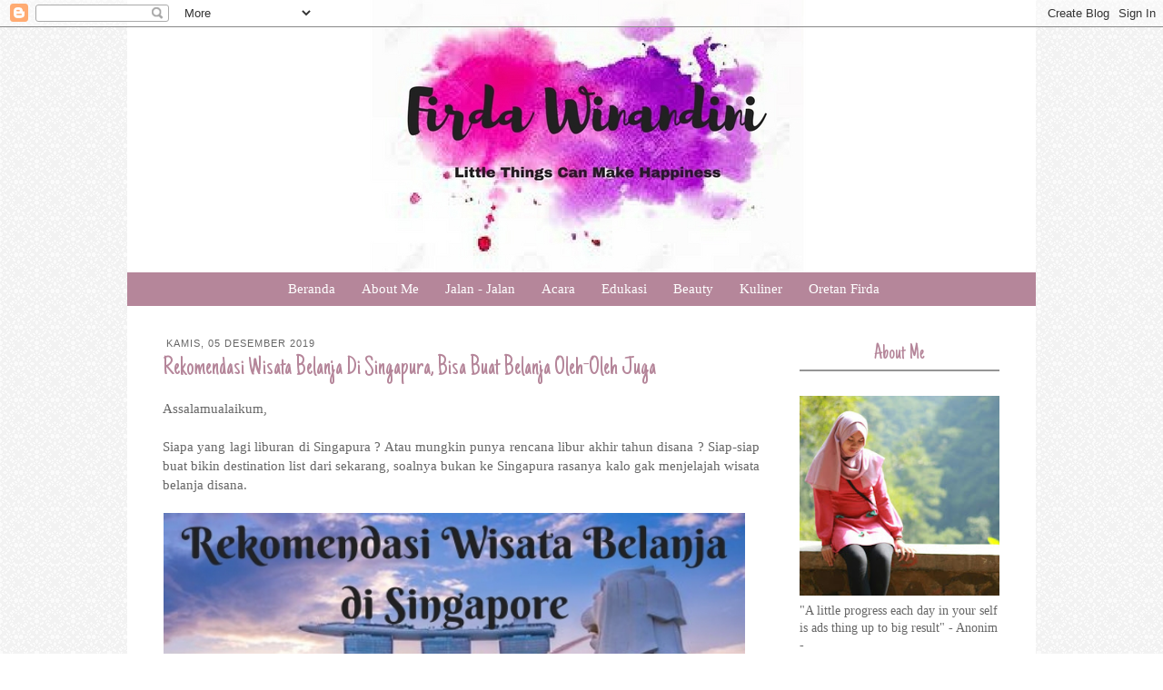

--- FILE ---
content_type: text/html; charset=UTF-8
request_url: https://www.firdawinandini.com/2019/12/rekomendasi-wisata-belanja-di-singapura.html?m=0
body_size: 22227
content:
<!DOCTYPE html>
<html class='v2' dir='ltr' xmlns='http://www.w3.org/1999/xhtml' xmlns:b='http://www.google.com/2005/gml/b' xmlns:data='http://www.google.com/2005/gml/data' xmlns:expr='http://www.google.com/2005/gml/expr'>
<!-- Global site tag (gtag.js) - Google Analytics -->
<script async='async' src='https://www.googletagmanager.com/gtag/js?id=UA-135029435-1'></script>
<script>
  window.dataLayer = window.dataLayer || [];
  function gtag(){dataLayer.push(arguments);}
  gtag('js', new Date());

  gtag('config', 'UA-135029435-1');
</script>
<head>
<link href='https://www.blogger.com/static/v1/widgets/335934321-css_bundle_v2.css' rel='stylesheet' type='text/css'/>
<meta content='IE=EmulateIE7' http-equiv='X-UA-Compatible'/>
<meta content='width=1100' name='viewport'/>
<meta content='text/html; charset=UTF-8' http-equiv='Content-Type'/>
<meta content='blogger' name='generator'/>
<link href='https://www.firdawinandini.com/favicon.ico' rel='icon' type='image/x-icon'/>
<link href='https://www.firdawinandini.com/2019/12/rekomendasi-wisata-belanja-di-singapura.html' rel='canonical'/>
<link rel="alternate" type="application/atom+xml" title="FIRDA WINANDINI - Atom" href="https://www.firdawinandini.com/feeds/posts/default" />
<link rel="alternate" type="application/rss+xml" title="FIRDA WINANDINI - RSS" href="https://www.firdawinandini.com/feeds/posts/default?alt=rss" />
<link rel="service.post" type="application/atom+xml" title="FIRDA WINANDINI - Atom" href="https://www.blogger.com/feeds/1018127691448486454/posts/default" />

<link rel="alternate" type="application/atom+xml" title="FIRDA WINANDINI - Atom" href="https://www.firdawinandini.com/feeds/5611820257186810128/comments/default" />
<!--Can't find substitution for tag [blog.ieCssRetrofitLinks]-->
<link href='https://blogger.googleusercontent.com/img/b/R29vZ2xl/AVvXsEh32MVVHV7_Iqmh5k-IcXglWw6Xjbcy8bGsFIkm4uW-ru8lATYIDs1-M5GeVbkbTUVicrFAewC0Ks380BevNJpkkC83rRCa6XJN8Kh8felnkvF9tmocrZ0mqfnbMDOPUIWsZeixol2eCswp/s640/5+Alasan+Bandung.jpg' rel='image_src'/>
<meta content='https://www.firdawinandini.com/2019/12/rekomendasi-wisata-belanja-di-singapura.html' property='og:url'/>
<meta content='Rekomendasi Wisata Belanja Di Singapura, Bisa Buat Belanja Oleh-Oleh Juga' property='og:title'/>
<meta content='Blog Firda - Blog lifestyle yang lebih menceritakan mengenai pengalaman penulis, review produk, ksehatan, travelling, kuliner.' property='og:description'/>
<meta content='https://blogger.googleusercontent.com/img/b/R29vZ2xl/AVvXsEh32MVVHV7_Iqmh5k-IcXglWw6Xjbcy8bGsFIkm4uW-ru8lATYIDs1-M5GeVbkbTUVicrFAewC0Ks380BevNJpkkC83rRCa6XJN8Kh8felnkvF9tmocrZ0mqfnbMDOPUIWsZeixol2eCswp/w1200-h630-p-k-no-nu/5+Alasan+Bandung.jpg' property='og:image'/>
<title>
Rekomendasi Wisata Belanja Di Singapura, Bisa Buat Belanja Oleh-Oleh Juga | FIRDA WINANDINI
</title>
<style type='text/css'>@font-face{font-family:'Just Another Hand';font-style:normal;font-weight:400;font-display:swap;src:url(//fonts.gstatic.com/s/justanotherhand/v21/845CNN4-AJyIGvIou-6yJKyptyOpOfr2DGiHSIaxjdU.woff2)format('woff2');unicode-range:U+0100-02BA,U+02BD-02C5,U+02C7-02CC,U+02CE-02D7,U+02DD-02FF,U+0304,U+0308,U+0329,U+1D00-1DBF,U+1E00-1E9F,U+1EF2-1EFF,U+2020,U+20A0-20AB,U+20AD-20C0,U+2113,U+2C60-2C7F,U+A720-A7FF;}@font-face{font-family:'Just Another Hand';font-style:normal;font-weight:400;font-display:swap;src:url(//fonts.gstatic.com/s/justanotherhand/v21/845CNN4-AJyIGvIou-6yJKyptyOpOfr4DGiHSIax.woff2)format('woff2');unicode-range:U+0000-00FF,U+0131,U+0152-0153,U+02BB-02BC,U+02C6,U+02DA,U+02DC,U+0304,U+0308,U+0329,U+2000-206F,U+20AC,U+2122,U+2191,U+2193,U+2212,U+2215,U+FEFF,U+FFFD;}</style>
<style id='page-skin-1' type='text/css'><!--
/*
-----------------------------------------------
Template Name: Lovely
Template Author: Charming Templates
Author URL: http://charmingtemplates.com/
----------------------------------------------- */
/* Variable definitions
====================
<Variable name="keycolor" description="Main Color" type="color" default="#66bbdd"/>
<Group description="Page Text" selector="body">
<Variable name="body.font" description="Font" type="font"
default="normal normal 12px Arial, Tahoma, Helvetica, FreeSans, sans-serif"/>
<Variable name="body.text.color" description="Text Color" type="color" default="#222222"/>
</Group>
<Group description="Backgrounds" selector=".body-fauxcolumns-outer">
<Variable name="body.background.color" description="Outer Background" type="color" default="#66bbdd"/>
<Variable name="content.background.color" description="Main Background" type="color" default="#ffffff"/>
<Variable name="header.background.color" description="Header Background" type="color" default="transparent"/>
</Group>
<Group description="Links" selector=".main-outer">
<Variable name="link.color" description="Link Color" type="color" default="#2288bb"/>
<Variable name="link.visited.color" description="Visited Color" type="color" default="#888888"/>
<Variable name="link.hover.color" description="Hover Color" type="color" default="#33aaff"/>
</Group>
<Group description="Blog Title" selector=".header h1">
<Variable name="header.font" description="Font" type="font"
default="normal normal 60px Arial, Tahoma, Helvetica, FreeSans, sans-serif"/>
<Variable name="header.text.color" description="Title Color" type="color" default="#3399bb" />
</Group>
<Group description="Blog Description" selector=".header .description">
<Variable name="description.text.color" description="Description Color" type="color"
default="#777777" />
</Group>
<Group description="Tabs Text" selector=".tabs-inner .widget li a">
<Variable name="tabs.font" description="Font" type="font"
default="normal normal 14px Arial, Tahoma, Helvetica, FreeSans, sans-serif"/>
<Variable name="tabs.text.color" description="Text Color" type="color" default="#999999"/>
<Variable name="tabs.selected.text.color" description="Selected Color" type="color" default="#000000"/>
</Group>
<Group description="Tabs Background" selector=".tabs-outer .PageList">
<Variable name="tabs.background.color" description="Background Color" type="color" default="#f5f5f5"/>
<Variable name="tabs.selected.background.color" description="Selected Color" type="color" default="#eeeeee"/>
</Group>
<Group description="Post Title" selector="h3.post-title, .comments h4">
<Variable name="post.title.font" description="Font" type="font"
default="normal normal 22px Arial, Tahoma, Helvetica, FreeSans, sans-serif"/>
</Group>
<Group description="Post Title Color" selector="h3.post-title">
<Variable name="post.title.link.color" description="Link Color" type="color" default="#ff0000"/>
<Variable name="post.title.hover.color" description="Link Hover Color" type="color" default="#0000ff"/>
<Variable name="post.title.color" description="Color on Post Page" type="color" default="#ff00ff"/>
</Group>
<Group description="Date Header" selector=".date-header">
<Variable name="date.header.color" description="Text Color" type="color"
default="#666666"/>
<Variable name="date.header.background.color" description="Background Color" type="color"
default="transparent"/>
</Group>
<Group description="Post Footer" selector=".post-footer">
<Variable name="post.footer.text.color" description="Text Color" type="color" default="#666666"/>
<Variable name="post.footer.background.color" description="Background Color" type="color"
default="#f9f9f9"/>
<Variable name="post.footer.border.color" description="Shadow Color" type="color" default="#eeeeee"/>
</Group>
<Group description="Gadgets" selector="h2">
<Variable name="widget.title.font" description="Title Font" type="font"
default="normal bold 11px Arial, Tahoma, Helvetica, FreeSans, sans-serif"/>
<Variable name="widget.title.text.color" description="Title Color" type="color" default="#000000"/>
<Variable name="widget.alternate.text.color" description="Alternate Color" type="color" default="#999999"/>
</Group>
<Group description="Images" selector=".main-inner">
<Variable name="image.background.color" description="Background Color" type="color" default="#ffffff"/>
<Variable name="image.border.color" description="Border Color" type="color" default="#eeeeee"/>
<Variable name="image.text.color" description="Caption Text Color" type="color" default="#666666"/>
</Group>
<Group description="Accents" selector=".content-inner">
<Variable name="body.rule.color" description="Separator Line Color" type="color" default="#eeeeee"/>
<Variable name="tabs.border.color" description="Tabs Border Color" type="color" default="#ffffff"/>
</Group>
<Variable name="body.background" description="Body Background" type="background"
color="#ffffff" default="$(color) none repeat scroll top left"/>
<Variable name="body.background.override" description="Body Background Override" type="string" default=""/>
<Variable name="body.background.gradient.cap" description="Body Gradient Cap" type="url"
default="url(http://www.blogblog.com/1kt/simple/gradients_light.png)"/>
<Variable name="body.background.gradient.tile" description="Body Gradient Tile" type="url"
default="url(http://www.blogblog.com/1kt/simple/body_gradient_tile_light.png)"/>
<Variable name="content.background.color.selector" description="Content Background Color Selector" type="string" default=".content-inner"/>
<Variable name="content.padding" description="Content Padding" type="length" default="10px"/>
<Variable name="content.padding.horizontal" description="Content Horizontal Padding" type="length" default="10px"/>
<Variable name="content.shadow.spread" description="Content Shadow Spread" type="length" default="40px"/>
<Variable name="content.shadow.spread.webkit" description="Content Shadow Spread (WebKit)" type="length" default="5px"/>
<Variable name="content.shadow.spread.ie" description="Content Shadow Spread (IE)" type="length" default="10px"/>
<Variable name="main.border.width" description="Main Border Width" type="length" default="0"/>
<Variable name="header.background.gradient" description="Header Gradient" type="url" default="none"/>
<Variable name="header.shadow.offset.left" description="Header Shadow Offset Left" type="length" default="-1px"/>
<Variable name="header.shadow.offset.top" description="Header Shadow Offset Top" type="length" default="-1px"/>
<Variable name="header.shadow.spread" description="Header Shadow Spread" type="length" default="1px"/>
<Variable name="header.padding" description="Header Padding" type="length" default="30px"/>
<Variable name="header.border.size" description="Header Border Size" type="length" default="1px"/>
<Variable name="header.bottom.border.size" description="Header Bottom Border Size" type="length" default="1px"/>
<Variable name="header.border.horizontalsize" description="Header Horizontal Border Size" type="length" default="0"/>
<Variable name="description.text.size" description="Description Text Size" type="string" default="140%"/>
<Variable name="tabs.margin.top" description="Tabs Margin Top" type="length" default="0" />
<Variable name="tabs.margin.side" description="Tabs Side Margin" type="length" default="30px" />
<Variable name="tabs.background.gradient" description="Tabs Background Gradient" type="url"
default="url(http://www.blogblog.com/1kt/simple/gradients_light.png)"/>
<Variable name="tabs.border.width" description="Tabs Border Width" type="length" default="1px"/>
<Variable name="tabs.bevel.border.width" description="Tabs Bevel Border Width" type="length" default="1px"/>
<Variable name="date.header.padding" description="Date Header Padding" type="string" default="inherit"/>
<Variable name="date.header.letterspacing" description="Date Header Letter Spacing" type="string" default="inherit"/>
<Variable name="date.header.margin" description="Date Header Margin" type="string" default="inherit"/>
<Variable name="post.margin.bottom" description="Post Bottom Margin" type="length" default="25px"/>
<Variable name="image.border.small.size" description="Image Border Small Size" type="length" default="2px"/>
<Variable name="image.border.large.size" description="Image Border Large Size" type="length" default="5px"/>
<Variable name="page.width.selector" description="Page Width Selector" type="string" default=".region-inner"/>
<Variable name="page.width" description="Page Width" type="string" default="auto"/>
<Variable name="main.section.margin" description="Main Section Margin" type="length" default="15px"/>
<Variable name="main.padding" description="Main Padding" type="length" default="15px"/>
<Variable name="main.padding.top" description="Main Padding Top" type="length" default="30px"/>
<Variable name="main.padding.bottom" description="Main Padding Bottom" type="length" default="30px"/>
<Variable name="paging.background"
color="#ffffff"
description="Background of blog paging area" type="background"
default="transparent none no-repeat scroll top center"/>
<Variable name="footer.bevel" description="Bevel border length of footer" type="length" default="0"/>
<Variable name="startSide" description="Side where text starts in blog language" type="automatic" default="left"/>
<Variable name="endSide" description="Side where text ends in blog language" type="automatic" default="right"/>
*/
/* Content
----------------------------------------------- */
body {
font: normal normal 14px 'Times New Roman', Times, FreeSerif, serif;
color: #666666;
background: #ffffff url(//2.bp.blogspot.com/-3sx2Qof3t78/VnD2ZQYn6qI/AAAAAAAAB-E/eGsPOzN6Ko0/s000/light_grey.png) repeat scroll top left;
padding: 0 0 0 0;
}
html body .region-inner {
min-width: 0;
max-width: 100%;
width: auto;
}
a:link {
text-decoration:none;
color: #b5869a;
}
a:visited {
text-decoration:none;
color: #b5869a;
}
a:hover {
text-decoration:none;
color: #959595;
}
.body-fauxcolumn-outer .fauxcolumn-inner {
background: transparent none repeat scroll top left;
_background-image: none;
}
.body-fauxcolumn-outer .cap-top {
position: absolute;
z-index: 1;
height: 400px;
width: 100%;
background: #ffffff url(//2.bp.blogspot.com/-3sx2Qof3t78/VnD2ZQYn6qI/AAAAAAAAB-E/eGsPOzN6Ko0/s000/light_grey.png) repeat scroll top left;
}
.body-fauxcolumn-outer .cap-top .cap-left {
width: 100%;
background: transparent none repeat-x scroll top left;
_background-image: none;
}
.content-outer {
-moz-box-shadow: 0 0 0 rgba(0, 0, 0, .15);
-webkit-box-shadow: 0 0 0 rgba(0, 0, 0, .15);
-goog-ms-box-shadow: 0 0 0 #333333;
box-shadow: 0 0 0 rgba(0, 0, 0, .15);
margin-top: -30px;
margin-bottom: 1px;
}
.content-inner {
padding: 10px 40px;
}
.content-inner {
background-color: #ffffff;
}
/* Header
----------------------------------------------- */
.header-outer {
background: transparent none repeat-x scroll 0 -400px;
_background-image: none;
}
.Header h1 {
font: normal normal 90px Just Another Hand;
color: #959595;
text-shadow: 0 0 0 rgba(0, 0, 0, .2);
text-align: center;
margin-top: 135px;
margin-left: -50px;
}
.Header h1 a {
color: #959595;
}
.Header .description {
font-family: 'arial', sans-serif;
font-size: 18px;
color: #b5869a;
text-align: center;
margin-top: -35px;
margin-left: -50px;
text-transform: lowercase;
letter-spacing: 1px;
}
.header-inner .Header .titlewrapper {
padding: 22px 0;
}
.header-inner .Header .descriptionwrapper {
padding: 0 0;
}
/* Tabs
----------------------------------------------- */
.tabs-inner .section:first-child {
border-top: 0 solid transparent;
}
.tabs-inner .section:first-child ul {
margin-top: -1px;
border-top: 1px solid transparent;
border-left: 1px solid transparent;
border-right: 1px solid transparent;
}
.tabs-inner .widget ul {
background: #b5869a none repeat-x scroll 0 -800px;
_background-image: none;
border-bottom: 1px solid transparent;
margin-top: 0;
margin-left: -30px;
margin-right: -30px;
}
.tabs-inner .widget li a {
display: inline-block;
padding: .6em 1em;
font: normal normal 15px 'Times New Roman', Times, FreeSerif, serif;
color: #ffffff;
border-left: 1px solid #ffffff;
border-right: 1px solid transparent;
}
.tabs-inner .widget li:first-child a {
border-left: none;
}
.tabs-inner .widget li.selected a, .tabs-inner .widget li a:hover {
color: #ffffff;
background-color: transparent;
text-decoration: none;
}
/* Columns
----------------------------------------------- */
.main-outer {
border-top: 0 solid #ffffff;
}
.fauxcolumn-left-outer .fauxcolumn-inner {
border-right: 1px solid #ffffff;
}
.fauxcolumn-right-outer .fauxcolumn-inner {
border-left: 1px solid #ffffff;
}
/* Headings
----------------------------------------------- */
h2 {
margin: 0 0 1em 0;
font: normal normal 10px Just Another Hand;
color: #b5869a;
font-size: 11px;
}
/* Widgets
----------------------------------------------- */
.widget .zippy {
color: #959595;
text-shadow: 2px 2px 1px rgba(0, 0, 0, .1);
}
.widget .popular-posts ul {
list-style: none;
}
/* Posts
----------------------------------------------- */
.date-header span {
font-family: arial, sans-serif;
background-color: #ffffff;
color: #666666;
padding: 0.4em;
text-transform: uppercase;
margin: inherit;
letter-spacing: 1px;
}
h2.date-header {
margin-bottom: -17px;
}
.main-inner {
padding-top: 35px;
padding-bottom: 65px;
}
.main-inner .column-center-inner {
padding: 0 0;
}
.main-inner .column-center-inner .section {
margin: 0 1em;
}
.post {
margin: 0 0 45px 0;
}
h3.post-title, .comments h4 {
font: normal normal 30px Just Another Hand;
color:#b5869a;
margin: .75em 0 0;
}
.post-body {
font-size: 110%;
line-height: 1.4;
position: relative;
}
.post-body img, .post-body .tr-caption-container, .Profile img, .Image img,
.BlogList .item-thumbnail img {
padding: 2px;
background: #ffffff;
border: 1px solid #eeeeee;
-moz-box-shadow: 1px 1px 5px rgba(0, 0, 0, .1);
-webkit-box-shadow: 1px 1px 5px rgba(0, 0, 0, .1);
box-shadow: 1px 1px 5px rgba(0, 0, 0, .1);
}
.post-body img, .post-body .tr-caption-container {
padding: 5px;
}
.post-body .tr-caption-container {
color: #8a8a8a;
}
.post-body .tr-caption-container img {
padding: 0;
background: transparent;
border: none;
-moz-box-shadow: 0 0 0 rgba(0, 0, 0, .1);
-webkit-box-shadow: 0 0 0 rgba(0, 0, 0, .1);
box-shadow: 0 0 0 rgba(0, 0, 0, .1);
}
.post-header {
margin: 0 0 1.5em;
line-height: 1.6;
font-size: 90%;
}
.post-footer {
margin: 20px -2px 0;
padding: 5px 10px;
border-top: 1px solid #666666;
color: #666666;
background-color: #ffffff;
border-bottom: 1px solid #ffffff;
line-height: 1.6;
font-size: 90%;
}
#comments .comment-author {
padding-top: 1.5em;
border-top: 1px solid #ffffff;
background-position: 0 1.5em;
}
#comments .comment-author:first-child {
padding-top: 0;
border-top: none;
}
.avatar-image-container {
margin: .2em 0 0;
}
#comments .avatar-image-container img {
border: 1px solid #eeeeee;
}
/* Accents
---------------------------------------------- */
.section-columns td.columns-cell {
border-left: 1px solid #ffffff;
}
.blog-pager {
background: transparent url(//www.blogblog.com/1kt/simple/paging_dot.png) repeat-x scroll top center;
}
.blog-pager-older-link, .home-link,
.blog-pager-newer-link {
background-color: #ffffff;
padding: 5px;
}
.footer-outer {
border-top: 1px dashed #bbbbbb;
}
.content-outer{
margin-bottom:0;
}
.content-inner {
padding:0;
}
.header-inner .widget {
margin-left:auto;
margin-right:auto;
}
.header-inner .section{
margin-bottom:20px;
}
h3.post-title a{
font: normal normal 30px Just Another Hand;
color:#b5869a;
}
h3.post-title a:hover{
color:#959595;
}
.post-header {
font-size:90%;
line-height:1.6;
margin:0 0 15 0;
}
.post-footer{
height: 20px;
background-color: transparent;
border-bottom: transparent;
margin: 10px 0px 60px -8px;
}
.blog-pager{
background:none;
padding-top: 10px;
}
.main-outer{
padding: 0 10px 0 25px;
}
.main-inner{
padding-bottom:5px;
padding-top:35px
}
.footer-outer{
border-top: 0px;
}
div .widget-content{
margin:0px auto 0 auto;
}
.separator a{
margin-left: 0em !important;
}
.post-body img, .post-body .tr-caption-container {
padding:0px;
}
.post-body img, .post-body .tr-caption-container, .Profile img, .Image img, .BlogList .item-thumbnail img {
background:#FFFFFF none repeat scroll 0 0;
border:none;
padding:0px;
-moz-box-shadow: 0px 0px 0px;
-webkit-box-shadow: rgba(0, 0, 0, 0) 0px 0px 0px;
box-shadow: 0 0 0 0;
}
#sidebar-right-1 h2{
text-align: center;
padding: 5px;
font-size: 25px;
border-bottom: 2px solid #959595;
}
#sidebar-left-1 h2{
font-size: 18px;
text-align: center;
padding: 5px;
font-size: 25px;
border-bottom: 2px solid #959595;
}
.status-msg-wrap{
margin-bottom: 50px;
margin: -2px auto 50px auto;
}
.profile-textblock{
font-family: arial, sans-serif;
}
.widget-content .profile-img{
margin: auto 9px 6px auto;
}
blockquote{
font-style:italic;
line-height:1.3em;
padding-left: 6px;
}
.section-columns h2{
color: gray;
}
.profile-textblock, .sidebar {
line-height:1.5em;
}
.sidebar li {
line-height:1.5em;
margin:0;
padding:0 0 0.25em 15px;
text-indent:0px;
}
.sidebar ul {
list-style-image:none;
list-style-position:outside;
list-style-type:none;
margin:0;
padding:0;
}
.widget-content img{
margin: 2px auto 2px auto;
}
#Attribution1{
display: none;
}
.blog-feeds{
margin-top:70px;
}
/* Mobile
----------------------------------------------- */
body.mobile  {
padding: 0;
}
.mobile .content-inner {
padding: 0;
}
.mobile .content-outer {
-webkit-box-shadow: 0 0 3px rgba(0, 0, 0, .15);
box-shadow: 0 0 3px rgba(0, 0, 0, .15);
padding: 0 0;
}
body.mobile .AdSense {
margin-left: -0;
}
.mobile .tabs-inner .widget ul {
margin-left: 0;
margin-right: 0;
}
.mobile .post {
margin: 0;
}
.mobile .main-inner .column-center-inner .section {
margin: 0;
}
.mobile .main-inner {
padding-top: 20px;
padding-bottom: 20px;
}
.mobile .main-inner .column-center-inner {
padding: 0;
}
.mobile .date-header span {
padding: 0.4em 10px;
margin: 0 -10px;
}
.mobile h3.post-title {
margin: 0;
}
.mobile .blog-pager {
background: transparent;
}
.mobile .footer-outer {
border-top: none;
}
.mobile .main-inner, .mobile .footer-inner {
background-color: #ffffff;
}
.mobile-link-button {
background-color: #b5869a;
}
.mobile-link-button a:link, .mobile-link-button a:visited {
color: #ffffff;
}
.tabs-fauxborder-left{
margin-top: -20px;
}.PageList ul li
{
margin-right:-5px !important;
}
.tabs-inner .widget li a {
border-left: 0px solid transparent !important;
border-right: 0px solid transparent !important;
}.PageList {text-align:center !important;}
.PageList li {display:inline !important; float:none !important;}

--></style>
<style id='template-skin-1' type='text/css'><!--
body {
min-width: 1000px;
}
.content-outer, .content-fauxcolumn-outer, .region-inner {
min-width: 1000px;
max-width: 1000px;
_width: 1000px;
}
.main-inner .columns {
padding-left: 0px;
padding-right: 280px;
}
.main-inner .fauxcolumn-center-outer {
left: 0px;
right: 280px;
/* IE6 does not respect left and right together */
_width: expression(this.parentNode.offsetWidth -
parseInt("0px") -
parseInt("280px") + 'px');
}
.main-inner .fauxcolumn-left-outer {
width: 0px;
}
.main-inner .fauxcolumn-right-outer {
width: 280px;
}
.main-inner .column-left-outer {
width: 0px;
right: 100%;
margin-left: -0px;
}
.main-inner .column-right-outer {
width: 280px;
margin-right: -280px;
}
#layout {
min-width: 0;
}
#layout .content-outer {
min-width: 0;
width: 800px;
}
#layout .region-inner {
min-width: 0;
width: auto;
}
--></style>
<script async='async' data-ad-client='ca-pub-2840121194015510' src='https://pagead2.googlesyndication.com/pagead/js/adsbygoogle.js'></script>
<link href='https://www.blogger.com/dyn-css/authorization.css?targetBlogID=1018127691448486454&amp;zx=4e8dd431-0fbc-4547-a571-98358c1dc7e5' media='none' onload='if(media!=&#39;all&#39;)media=&#39;all&#39;' rel='stylesheet'/><noscript><link href='https://www.blogger.com/dyn-css/authorization.css?targetBlogID=1018127691448486454&amp;zx=4e8dd431-0fbc-4547-a571-98358c1dc7e5' rel='stylesheet'/></noscript>
<meta name='google-adsense-platform-account' content='ca-host-pub-1556223355139109'/>
<meta name='google-adsense-platform-domain' content='blogspot.com'/>

<script async src="https://pagead2.googlesyndication.com/pagead/js/adsbygoogle.js?client=ca-pub-2840121194015510&host=ca-host-pub-1556223355139109" crossorigin="anonymous"></script>

<!-- data-ad-client=ca-pub-2840121194015510 -->

</head>
<body class='loading'>
<div class='navbar section' id='navbar'><div class='widget Navbar' data-version='1' id='Navbar1'><script type="text/javascript">
    function setAttributeOnload(object, attribute, val) {
      if(window.addEventListener) {
        window.addEventListener('load',
          function(){ object[attribute] = val; }, false);
      } else {
        window.attachEvent('onload', function(){ object[attribute] = val; });
      }
    }
  </script>
<div id="navbar-iframe-container"></div>
<script type="text/javascript" src="https://apis.google.com/js/platform.js"></script>
<script type="text/javascript">
      gapi.load("gapi.iframes:gapi.iframes.style.bubble", function() {
        if (gapi.iframes && gapi.iframes.getContext) {
          gapi.iframes.getContext().openChild({
              url: 'https://www.blogger.com/navbar/1018127691448486454?po\x3d5611820257186810128\x26origin\x3dhttps://www.firdawinandini.com',
              where: document.getElementById("navbar-iframe-container"),
              id: "navbar-iframe"
          });
        }
      });
    </script><script type="text/javascript">
(function() {
var script = document.createElement('script');
script.type = 'text/javascript';
script.src = '//pagead2.googlesyndication.com/pagead/js/google_top_exp.js';
var head = document.getElementsByTagName('head')[0];
if (head) {
head.appendChild(script);
}})();
</script>
</div></div>
<div class='body-fauxcolumns'>
<div class='fauxcolumn-outer body-fauxcolumn-outer'>
<div class='cap-top'>
<div class='cap-left'></div>
<div class='cap-right'></div>
</div>
<div class='fauxborder-left'>
<div class='fauxborder-right'></div>
<div class='fauxcolumn-inner'>
</div>
</div>
<div class='cap-bottom'>
<div class='cap-left'></div>
<div class='cap-right'></div>
</div>
</div>
</div>
<div class='content'>
<div class='content-fauxcolumns'>
<div class='fauxcolumn-outer content-fauxcolumn-outer'>
<div class='cap-top'>
<div class='cap-left'></div>
<div class='cap-right'></div>
</div>
<div class='fauxborder-left'>
<div class='fauxborder-right'></div>
<div class='fauxcolumn-inner'>
</div>
</div>
<div class='cap-bottom'>
<div class='cap-left'></div>
<div class='cap-right'></div>
</div>
</div>
</div>
<div class='content-outer'>
<header>
<div class='header-outer'>
<div class='header-cap-top cap-top'>
<div class='cap-left'></div>
<div class='cap-right'></div>
</div>
<div class='fauxborder-left header-fauxborder-left'>
<div class='fauxborder-right header-fauxborder-right'></div>
<div class='region-inner header-inner'>
<div class='header section' id='header'><div class='widget Header' data-version='1' id='Header1'>
<div id='header-inner'>
<a href='https://www.firdawinandini.com/?m=0' style='display: block'>
<img alt='FIRDA WINANDINI' height='300px; ' id='Header1_headerimg' src='https://blogger.googleusercontent.com/img/b/R29vZ2xl/AVvXsEjuaKZBQKUfkj5N-DlSk_hbQYXC6XUYlr_GBnDeZCfOexm-GAuSNijWubXl8ZF01ycBo0Qg7MsIdxLL8DMaTxZPeNYdzSaL2LYaQ0rY971vBq3WLs3sXkrPJUrkOMzvWsUk7lUBUK2EWpO7/s1600/Salinan+dari+Firda+Winandini.jpg' style='display: block' width='1200px; '/>
</a>
</div>
</div></div>
</div>
</div>
<div class='header-cap-bottom cap-bottom'>
<div class='cap-left'></div>
<div class='cap-right'></div>
</div>
</div>
</header>
<div class='content-cap-top cap-top'>
<div class='cap-left'></div>
<div class='cap-right'></div>
</div>
<div class='fauxborder-left content-fauxborder-left'>
<div class='fauxborder-right content-fauxborder-right'></div>
<div class='content-inner'>
<div class='tabs-outer'>
<div class='tabs-cap-top cap-top'>
<div class='cap-left'></div>
<div class='cap-right'></div>
</div>
<div class='fauxborder-left tabs-fauxborder-left'>
<div class='fauxborder-right tabs-fauxborder-right'></div>
<div class='region-inner tabs-inner'>
<div class='tabs section' id='crosscol'><div class='widget PageList' data-version='1' id='PageList1'>
<h2>Pages</h2>
<div class='widget-content'>
<ul>
<li><a href='https://www.firdawinandini.com/?m=0'>Beranda</a></li>
<li><a href='https://www.firdawinandini.com/p/www.html?m=0'>About Me</a></li>
<li><a href='http://www.firdawinandini.com/search/label/Jalan%20Jalan'>Jalan - Jalan</a></li>
<li><a href='http://www.firdawinandini.com/search/label/Acara'>Acara</a></li>
<li><a href='http://www.firdawinandini.com/search/label/Edukasi'>Edukasi</a></li>
<li><a href='http://www.firdawinandini.com/search/label/Beauty'>Beauty</a></li>
<li><a href='http://www.firdawinandini.com/search/label/Kuliner'>Kuliner</a></li>
<li><a href='http://www.firdawinandini.com/search/label/Oretan%20Firda'>Oretan Firda</a></li>
</ul>
<div class='clear'></div>
</div>
</div></div>
<div class='tabs no-items section' id='crosscol-overflow'></div>
</div>
</div>
<div class='tabs-cap-bottom cap-bottom'>
<div class='cap-left'></div>
<div class='cap-right'></div>
</div>
</div>
<div class='main-outer'>
<div class='main-cap-top cap-top'>
<div class='cap-left'></div>
<div class='cap-right'></div>
</div>
<div class='fauxborder-left main-fauxborder-left'>
<div class='fauxborder-right main-fauxborder-right'></div>
<div class='region-inner main-inner'>
<div class='columns fauxcolumns'>
<div class='fauxcolumn-outer fauxcolumn-center-outer'>
<div class='cap-top'>
<div class='cap-left'></div>
<div class='cap-right'></div>
</div>
<div class='fauxborder-left'>
<div class='fauxborder-right'></div>
<div class='fauxcolumn-inner'>
</div>
</div>
<div class='cap-bottom'>
<div class='cap-left'></div>
<div class='cap-right'></div>
</div>
</div>
<div class='fauxcolumn-outer fauxcolumn-left-outer'>
<div class='cap-top'>
<div class='cap-left'></div>
<div class='cap-right'></div>
</div>
<div class='fauxborder-left'>
<div class='fauxborder-right'></div>
<div class='fauxcolumn-inner'>
</div>
</div>
<div class='cap-bottom'>
<div class='cap-left'></div>
<div class='cap-right'></div>
</div>
</div>
<div class='fauxcolumn-outer fauxcolumn-right-outer'>
<div class='cap-top'>
<div class='cap-left'></div>
<div class='cap-right'></div>
</div>
<div class='fauxborder-left'>
<div class='fauxborder-right'></div>
<div class='fauxcolumn-inner'>
</div>
</div>
<div class='cap-bottom'>
<div class='cap-left'></div>
<div class='cap-right'></div>
</div>
</div>
<!-- corrects IE6 width calculation -->
<div class='columns-inner'>
<div class='column-center-outer'>
<div class='column-center-inner'>
<div class='main section' id='main'><div class='widget Blog' data-version='1' id='Blog1'>
<div class='blog-posts hfeed'>

          <div class="date-outer">
        
<h2 class='date-header'><span>Kamis, 05 Desember 2019</span></h2>

          <div class="date-posts">
        
<div class='post-outer'>
<div class='post hentry' itemprop='blogPost' itemscope='itemscope' itemtype='http://schema.org/BlogPosting'>
<meta content='https://blogger.googleusercontent.com/img/b/R29vZ2xl/AVvXsEh32MVVHV7_Iqmh5k-IcXglWw6Xjbcy8bGsFIkm4uW-ru8lATYIDs1-M5GeVbkbTUVicrFAewC0Ks380BevNJpkkC83rRCa6XJN8Kh8felnkvF9tmocrZ0mqfnbMDOPUIWsZeixol2eCswp/s640/5+Alasan+Bandung.jpg' itemprop='image_url'/>
<meta content='1018127691448486454' itemprop='blogId'/>
<meta content='5611820257186810128' itemprop='postId'/>
<a name='5611820257186810128'></a>
<h3 class='post-title entry-title' itemprop='name'>
Rekomendasi Wisata Belanja Di Singapura, Bisa Buat Belanja Oleh-Oleh Juga
</h3>
<div class='post-header'>
<div class='post-header-line-1'></div>
</div>
<div class='post-body entry-content' id='post-body-5611820257186810128' itemprop='description articleBody'>
<div style="text-align: justify;">
Assalamualaikum,</div>
<div style="text-align: justify;">
<br /></div>
<div style="text-align: justify;">
Siapa yang lagi liburan di Singapura ? Atau mungkin punya rencana libur akhir tahun disana ? Siap-siap buat bikin destination list dari sekarang, soalnya bukan ke Singapura rasanya kalo gak menjelajah wisata belanja disana.&nbsp;</div>
<div style="text-align: justify;">
<br />
<div class="separator" style="clear: both; text-align: center;">
<a href="https://blogger.googleusercontent.com/img/b/R29vZ2xl/AVvXsEh32MVVHV7_Iqmh5k-IcXglWw6Xjbcy8bGsFIkm4uW-ru8lATYIDs1-M5GeVbkbTUVicrFAewC0Ks380BevNJpkkC83rRCa6XJN8Kh8felnkvF9tmocrZ0mqfnbMDOPUIWsZeixol2eCswp/s1600/5+Alasan+Bandung.jpg" style="margin-left: 1em; margin-right: 1em;"><img border="0" data-original-height="384" data-original-width="576" height="426" src="https://blogger.googleusercontent.com/img/b/R29vZ2xl/AVvXsEh32MVVHV7_Iqmh5k-IcXglWw6Xjbcy8bGsFIkm4uW-ru8lATYIDs1-M5GeVbkbTUVicrFAewC0Ks380BevNJpkkC83rRCa6XJN8Kh8felnkvF9tmocrZ0mqfnbMDOPUIWsZeixol2eCswp/s640/5+Alasan+Bandung.jpg" width="640" /></a></div>
<br />
<a name="more"></a></div>
<div style="text-align: justify;">
Karena, sebagai salah satu destinasi belanja paling ramai di dunia, rasanya bakalan sayang sekali kalo harus melewatkan acara shopping saat liburan ke Singapura. Meski terkenal dengan kelengkapan brand-brand kelas dunia, temen-temen  juga bisa borong oleh-oleh murah di Singapura lho, asal tahu tempatnya. Nah berikut rekomendasi tempat wisata belanja yang wajib banget temen-temen datengin kalo ke Singapura. Cekidot.&nbsp;</div>
<div style="text-align: justify;">
<br /></div>
<div style="text-align: justify;">
<b><span style="font-size: large;">Vivo City&nbsp;</span></b></div>
<div style="text-align: justify;">
<br /></div>
<div style="text-align: justify;">
Salah satu tempat yang wajib temen-temen datengin kalo ke Singapura adalah Vivo City yang bisa menjadi pilihan untuk mencari oleh-oleh murah di Singapura. Khususnya kalo temen-temen sedang berlibur di <span style="color: black;">Pulau Sentosa.</span> Bentuknya seperti mall, sehingga belanja di sini pastinya nyaman banget. Tapi jangan salah, meskipun dengan tempat yang nyaman, harga disini ternyata ramah kantong, gaes. Barang-barang dengan brand terkenal pun bisa dibawa pulang dengan harga yang super murah meriah.&nbsp;</div>
<div style="text-align: justify;">
<br />
<table align="center" cellpadding="0" cellspacing="0" class="tr-caption-container" style="margin-left: auto; margin-right: auto; text-align: center;"><tbody>
<tr><td style="text-align: center;"><a href="https://blogger.googleusercontent.com/img/b/R29vZ2xl/AVvXsEjj0zcOfnv5uhhMi4Goq3EGUKk9Aa9p3_BJPLFdKmbAj4VwKBcLdpQtmwc8R6Q_Ny3ve6e-r-6TDjff3SHM9Pa2xxwv8UrcEOv3LLNjG-wOZoxVi4ffxHX1h5WtDFruSWIbrTXuauWQ7JSt/s1600/vivo+mart.jpg" style="margin-left: auto; margin-right: auto;"><img border="0" data-original-height="194" data-original-width="259" height="299" src="https://blogger.googleusercontent.com/img/b/R29vZ2xl/AVvXsEjj0zcOfnv5uhhMi4Goq3EGUKk9Aa9p3_BJPLFdKmbAj4VwKBcLdpQtmwc8R6Q_Ny3ve6e-r-6TDjff3SHM9Pa2xxwv8UrcEOv3LLNjG-wOZoxVi4ffxHX1h5WtDFruSWIbrTXuauWQ7JSt/s400/vivo+mart.jpg" width="400" /></a></td></tr>
<tr><td class="tr-caption" style="text-align: center;">Vivo Mart - Singaporeguidebook.com</td></tr>
</tbody></table>
</div>
<div style="text-align: justify;">
Nah buat pecinta coklat, Giant Vivo City adalah surganya, karena disini banyak tersedia paket-paket cokelat dengan harga yang jauh lebih murah. Cus borong oleh-oleh disini!&nbsp;</div>
<div style="text-align: justify;">
<br /></div>
<div style="text-align: justify;">
Alamat : 1 HarbourFront Walk, Singapura 098585&nbsp;</div>
<div style="text-align: justify;">
<br /></div>
<div style="text-align: justify;">
Buka jam : 10.00 - 20.00 (Senin-Sabtu) | 12.00 - 20.00 (Minggu &amp; Hari Libur Nasional)&nbsp;</div>
<div style="text-align: justify;">
<br /></div>
<div style="text-align: justify;">
<b><span style="font-size: large;">Lucky Plaza&nbsp;</span></b></div>
<div style="text-align: justify;">
<br />
<table align="center" cellpadding="0" cellspacing="0" class="tr-caption-container" style="margin-left: auto; margin-right: auto; text-align: center;"><tbody>
<tr><td style="text-align: center;"><img alt="" class="wp-image-10052 lazy-loaded" data-lazy-type="image" data-src="https://singaporeguidebook.com/wp-content/uploads/2019/11/Lucky-Plaza-1024x683.jpg" data-srcset="" height="266" sizes="(max-width: 1024px) 100vw, 1024px" src="https://singaporeguidebook.com/wp-content/uploads/2019/11/Lucky-Plaza-1024x683.jpg" srcset="https://singaporeguidebook.com/wp-content/uploads/2019/11/Lucky-Plaza.jpg 1024w, https://singaporeguidebook.com/wp-content/uploads/2019/11/Lucky-Plaza-768x512.jpg 768w, https://singaporeguidebook.com/wp-content/uploads/2019/11/Lucky-Plaza-360x240.jpg 360w, https://singaporeguidebook.com/wp-content/uploads/2019/11/Lucky-Plaza-900x600.jpg 900w, https://singaporeguidebook.com/wp-content/uploads/2019/11/Lucky-Plaza-450x300.jpg 450w, https://singaporeguidebook.com/wp-content/uploads/2019/11/Lucky-Plaza-600x400.jpg 600w" style="margin-left: auto; margin-right: auto;" width="400" /></td></tr>
<tr><td class="tr-caption" style="text-align: center;">Lucky Plaza - Singaporeguidebook.com</td></tr>
</tbody></table>
</div>
<div style="text-align: justify;">
Nah buat yang seneng tawar menawar kayak saya nih hehe, bisa banget datengin salah satu tempat <a href="https://www.instagram.com/singaporeguidebook/?hl=en"><span style="color: black;">wisata di Singapura</span></a> yang satu ini. Pusat perbelanjaan ini dulunya dikenal sebagai tempat berburu barang bekas. Namun kini mulai banyak banget pilihan oleh-oleh camilan, aksesori, make up dan pastinya dengan harga yang terjangkau. Walau begitu, jangan ragu deh buat ngeluarin keahlian  menawar kamu untuk dapat harga lebih miring. Tawar sampe jadi gaes heheh. Dan jangan lupa pastikan untuk memeriksa kembali barang yang dibeli ya. Setelah cape berburu oleh-oleh di Lucky Plaza, temen-temen bisa istirahat sambil makan siang dengan banyak pilihan menu Indonesia. Wah senangnyaaa..&nbsp;</div>
<div style="text-align: justify;">
<br /></div>
<div style="text-align: justify;">
Alamat : 304 Orchard Rd, Singapura 238863&nbsp;</div>
<div style="text-align: justify;">
<br /></div>
<div style="text-align: justify;">
Buka Jam : 10.00 - 22.00 Setiap Hari&nbsp;</div>
<div style="text-align: justify;">
<br /></div>
<div style="text-align: justify;">
<b><span style="font-size: large;">Anchorpoint Shopping Mall&nbsp;</span></b></div>
<div style="text-align: justify;">
<br />
<table align="center" cellpadding="0" cellspacing="0" class="tr-caption-container" style="margin-left: auto; margin-right: auto; text-align: center;"><tbody>
<tr><td style="text-align: center;"><a href="https://blogger.googleusercontent.com/img/b/R29vZ2xl/AVvXsEgjZBnLjacxpG54QIwD1hUkkv2Iy2SWPDPoxaEeXJ8EOeLKa6e6vJr7geSc2HsReTwBL8rbZtKVqFrfjv7NRiF5JKjgxpi2q-9W19Opba_I1fSABNuebQufUWc_Fm6A8pM62KlOMtd2aeUS/s1600/singaporeguidebook.jpg" style="margin-left: auto; margin-right: auto;"><img border="0" data-original-height="194" data-original-width="259" height="299" src="https://blogger.googleusercontent.com/img/b/R29vZ2xl/AVvXsEgjZBnLjacxpG54QIwD1hUkkv2Iy2SWPDPoxaEeXJ8EOeLKa6e6vJr7geSc2HsReTwBL8rbZtKVqFrfjv7NRiF5JKjgxpi2q-9W19Opba_I1fSABNuebQufUWc_Fm6A8pM62KlOMtd2aeUS/s400/singaporeguidebook.jpg" width="400" /></a></td></tr>
<tr><td class="tr-caption" style="text-align: center;">Anchorpoint - Singaporeguidebook.com</td></tr>
</tbody></table>
</div>
<div style="text-align: justify;">
Pecinta fashion wajib banget nih berburu oleh-oleh di Anchorpoint Shopping Mall. Walaupun harga disini sistemnya harga pas, harga barang-barang branded di factory outlet ini termasuk sudah sangat miring. Selain itu, bakalan ada diskon besar setiap akhir pekan. Temen-temen bisa membawa pulang fashion item mulai harga 5SGD aja, waaw kan. Waktunya update sepatu, tas, jam tangan, dan perlengkapan OOTD lainnya, nih.&nbsp;</div>
<div style="text-align: justify;">
<br /></div>
<div style="text-align: justify;">
Alamat : 370 Alexandra Road, Singapura 159953&nbsp;</div>
<div style="text-align: justify;">
<br /></div>
<div style="text-align: justify;">
Buka Jam : 10.00 - 22.00 Setiap Hari&nbsp;</div>
<div style="text-align: justify;">
<br /></div>
<div style="text-align: justify;">
<b><span style="font-size: large;">Mustafa Center&nbsp;</span></b></div>
<div style="text-align: justify;">
<br /></div>
<div style="text-align: justify;">
Mustafa Centre menyediakan beragam barang yang juga bisa jadi buah tangan kalo liburan di Singapura. Dari sabun, parfum, produk kecantikan, hingga alat rumah tangga dan elektronik pun tersedia di sini. Barang yang dijual di tempat oleh-oleh murah di Singapura satu ini gak bisa ditawar ya gaes hehe. Tapi tenang,  biasanya harga disini sudah jauh lebih murah dari tempat lainnya.&nbsp;</div>
<div style="text-align: justify;">
<br />
<table align="center" cellpadding="0" cellspacing="0" class="tr-caption-container" style="margin-left: auto; margin-right: auto; text-align: center;"><tbody>
<tr><td style="text-align: center;"><img alt="" class="wp-image-10051 lazy-loaded" data-lazy-type="image" data-src="https://singaporeguidebook.com/wp-content/uploads/2019/11/Mustafa-Centre-1024x682.jpg" data-srcset="" height="266" sizes="(max-width: 1024px) 100vw, 1024px" src="https://singaporeguidebook.com/wp-content/uploads/2019/11/Mustafa-Centre-1024x682.jpg" srcset="https://singaporeguidebook.com/wp-content/uploads/2019/11/Mustafa-Centre.jpg 1024w, https://singaporeguidebook.com/wp-content/uploads/2019/11/Mustafa-Centre-768x512.jpg 768w, https://singaporeguidebook.com/wp-content/uploads/2019/11/Mustafa-Centre-360x240.jpg 360w, https://singaporeguidebook.com/wp-content/uploads/2019/11/Mustafa-Centre-900x600.jpg 900w, https://singaporeguidebook.com/wp-content/uploads/2019/11/Mustafa-Centre-450x300.jpg 450w, https://singaporeguidebook.com/wp-content/uploads/2019/11/Mustafa-Centre-600x400.jpg 600w" style="margin-left: auto; margin-right: auto;" width="400" /></td></tr>
<tr><td class="tr-caption" style="text-align: center;">Mustafa Center - Singaporeguidebook.com</td></tr>
</tbody></table>
</div>
<div style="text-align: justify;">
Gak perlu takut lupa waktu kalo belanja disini, karena Mustafa Centre buka 24 jam dan sudah tersedia masjid untuk beribadah. Lantai 2 tempatnya berburu cokelat enak loohh..&nbsp;</div>
<div style="text-align: justify;">
<br /></div>
<div style="text-align: justify;">
Alamat : 145 Syed Alwi Rd, Singapura 207704&nbsp;</div>
<div style="text-align: justify;">
<br /></div>
<div style="text-align: justify;">
Buka Jam : 24 Jam Setiap Hari&nbsp;</div>
<div style="text-align: justify;">
<br /></div>
<div style="text-align: justify;">
<b><span style="font-size: large;">Bugis Street&nbsp;</span></b></div>
<div style="text-align: justify;">
<br /></div>
<div style="text-align: justify;">
Bukan ke Singapura namanya kalo gak berburu pakaian murah meriah. Salah satu tempat terbaik untuk wisata belanja murah adalah Bugis Street. Kawasannya sangat luas, jadi pastikan kamu punya energy yang cukup ya untuk menjelajahi tempat wisata belanja satu ini.&nbsp;</div>
<div style="text-align: justify;">
<br />
<table align="center" cellpadding="0" cellspacing="0" class="tr-caption-container" style="margin-left: auto; margin-right: auto; text-align: center;"><tbody>
<tr><td style="text-align: center;"><a href="https://blogger.googleusercontent.com/img/b/R29vZ2xl/AVvXsEhEhyphenhyphenftS_ZEio0PawhAuDx88eqTylEQc-qzLBCyiwVzCu1tqqKmdksmgOPe-LLl2RbQFazCPh4V9qjqeSLq-YBqi-QmeHIzewLgvDx5508kGFSSoYSFM9_mWos17wHwks1-JLExj2biBbET/s1600/bugis+street.jpg" style="margin-left: auto; margin-right: auto;"><img border="0" data-original-height="225" data-original-width="225" height="400" src="https://blogger.googleusercontent.com/img/b/R29vZ2xl/AVvXsEhEhyphenhyphenftS_ZEio0PawhAuDx88eqTylEQc-qzLBCyiwVzCu1tqqKmdksmgOPe-LLl2RbQFazCPh4V9qjqeSLq-YBqi-QmeHIzewLgvDx5508kGFSSoYSFM9_mWos17wHwks1-JLExj2biBbET/s400/bugis+street.jpg" width="400" /></a></td></tr>
<tr><td class="tr-caption" style="text-align: center;">Bugis street - Singaporeguidebook.com</td></tr>
</tbody></table>
</div>
<div style="text-align: justify;">
Deretan kios-kios yang ada disini biasanya menjual barang sejenis dengan harga yang tak jauh beda. Namun, kalau temen-temen sabar dan teliti dalam memilih barang disini, temen-temen  pasti berhasil menemukan pakaian pulu, modis, dan murah meriah.&nbsp;</div>
<div style="text-align: justify;">
<br /></div>
<div style="text-align: justify;">
Alamat : 3 New Bugis Street, Singapura 188867&nbsp;</div>
<div style="text-align: justify;">
<br /></div>
<div style="text-align: justify;">
Buka Jam : 11.00 - 22.00 Setiap Hari&nbsp;</div>
<div style="text-align: justify;">
<br /></div>
<div style="text-align: justify;">
<b><span style="font-size: large;">Chinatown&nbsp;</span></b></div>
<div style="text-align: justify;">
<br /></div>
<div style="text-align: justify;">
Buat temen-temen yang senang berburu aksesori dan pernak-pernik unik, Chinatown adalah tempat yang tepat. Selain banyak pilihan, belanja banyak disini temen-temen bakalan dapat bonus juga lohh, cocok kan buat buka jasa jastip ato mungkin untuk oleh-oleh keluarga dan teman di Indonesia hehe . Di sini juga surganya souvenir khas Singapura, seperti gantungan kunci, tag koper, tas-tas lucu, bisa diborong di sini.&nbsp;</div>
<div style="text-align: justify;">
<br />
<table align="center" cellpadding="0" cellspacing="0" class="tr-caption-container" style="margin-left: auto; margin-right: auto; text-align: center;"><tbody>
<tr><td style="text-align: center;"><img alt="" class="wp-image-10048 lazy-loaded" data-lazy-type="image" data-src="https://singaporeguidebook.com/wp-content/uploads/2019/11/Chinatown-Singapura.jpg" data-srcset="" height="222" sizes="(max-width: 1000px) 100vw, 1000px" src="https://singaporeguidebook.com/wp-content/uploads/2019/11/Chinatown-Singapura.jpg" srcset="https://singaporeguidebook.com/wp-content/uploads/2019/11/Chinatown-Singapura.jpg 1000w, https://singaporeguidebook.com/wp-content/uploads/2019/11/Chinatown-Singapura-768x428.jpg 768w, https://singaporeguidebook.com/wp-content/uploads/2019/11/Chinatown-Singapura-360x201.jpg 360w, https://singaporeguidebook.com/wp-content/uploads/2019/11/Chinatown-Singapura-539x300.jpg 539w, https://singaporeguidebook.com/wp-content/uploads/2019/11/Chinatown-Singapura-600x334.jpg 600w" style="margin-left: auto; margin-right: auto;" width="400" /></td></tr>
<tr><td class="tr-caption" style="text-align: center;">Chinatown - Singaporeguidebook.com</td></tr>
</tbody></table>
<div class="separator" style="clear: both; text-align: center;">
</div>
</div>
<div style="text-align: justify;">
Pastikan cek sebelum membeli, biasanya ada barang serupa namun harganya berbeda. Oiya, selain souvenir disini juga terdapat pilihan kios yang menjual kamera di lantai 2.&nbsp;</div>
<div style="text-align: justify;">
<br /></div>
<div style="text-align: justify;">
Alamat : Chinatown&nbsp;</div>
<div style="text-align: justify;">
<br /></div>
<div style="text-align: justify;">
Buka Jam : 24 Jam Setiap Hari&nbsp;</div>
<div style="text-align: justify;">
<br /></div>
<div style="text-align: justify;">
Jadi, gimana nih gaes ? udah dicatet kan semua tempat wisata belanja di Singapura yang bisa jadi rekomendasi belanja oleh-oleh dan barang branded murah. Hmm, jadi pengen juga deh liburan akhir tahun ini dihabiskan di Singapura hehe. Yuk mulai bikin wishlist liburan dari sekarang. Semoga postingan saya kali ini bisa jadi<span style="background-color: white;"> </span><span style="color: black;"><span style="background-color: white;">panduan </span>wisata di Singapura</span> temen-temen yaa..</div>
<div style="text-align: justify;">
<br /></div>
<div style="text-align: justify;">
<br /></div>
<div style="text-align: justify;">
<br /></div>
<div style="text-align: justify;">
Wassalam,&nbsp;</div>
<div style="text-align: justify;">
<br /></div>
<div style="text-align: justify;">
<br /></div>
<div style="text-align: justify;">
<br /></div>
<div style="text-align: justify;">
Firda Winandini&nbsp;</div>
<div style='clear: both;'></div>
</div>
<div class='post-footer'>
<div class='post-footer-line post-footer-line-1'><span class='post-author vcard'>
</span>
<span class='post-timestamp'>
di
<meta content='https://www.firdawinandini.com/2019/12/rekomendasi-wisata-belanja-di-singapura.html' itemprop='url'/>
<a class='timestamp-link' href='https://www.firdawinandini.com/2019/12/rekomendasi-wisata-belanja-di-singapura.html?m=0' rel='bookmark' title='permanent link'><abbr class='published' itemprop='datePublished' title='2019-12-05T08:01:00+07:00'>Desember 05, 2019</abbr></a>
</span>
<span class='post-comment-link'>
</span>
<span class='post-icons'>
<span class='item-control blog-admin pid-308845321'>
<a href='https://www.blogger.com/post-edit.g?blogID=1018127691448486454&postID=5611820257186810128&from=pencil' title='Edit Entri'>
<img alt='' class='icon-action' height='18' src='//img2.blogblog.com/img/icon18_edit_allbkg.gif' width='18'/>
</a>
</span>
</span>
<div class='post-share-buttons goog-inline-block'>
<a class='goog-inline-block share-button sb-email' href='https://www.blogger.com/share-post.g?blogID=1018127691448486454&postID=5611820257186810128&target=email' target='_blank' title='Kirimkan Ini lewat Email'><span class='share-button-link-text'>Kirimkan Ini lewat Email</span></a><a class='goog-inline-block share-button sb-blog' href='https://www.blogger.com/share-post.g?blogID=1018127691448486454&postID=5611820257186810128&target=blog' onclick='window.open(this.href, "_blank", "height=270,width=475"); return false;' target='_blank' title='BlogThis!'><span class='share-button-link-text'>BlogThis!</span></a><a class='goog-inline-block share-button sb-twitter' href='https://www.blogger.com/share-post.g?blogID=1018127691448486454&postID=5611820257186810128&target=twitter' target='_blank' title='Bagikan ke X'><span class='share-button-link-text'>Bagikan ke X</span></a><a class='goog-inline-block share-button sb-facebook' href='https://www.blogger.com/share-post.g?blogID=1018127691448486454&postID=5611820257186810128&target=facebook' onclick='window.open(this.href, "_blank", "height=430,width=640"); return false;' target='_blank' title='Berbagi ke Facebook'><span class='share-button-link-text'>Berbagi ke Facebook</span></a><a class='goog-inline-block share-button sb-pinterest' href='https://www.blogger.com/share-post.g?blogID=1018127691448486454&postID=5611820257186810128&target=pinterest' target='_blank' title='Bagikan ke Pinterest'><span class='share-button-link-text'>Bagikan ke Pinterest</span></a>
</div>
</div>
<div class='post-footer-line post-footer-line-2'><span class='post-labels'>
Label:
<a href='https://www.firdawinandini.com/search/label/Jalan%20Jalan?m=0' rel='tag'>Jalan Jalan</a>
</span>
</div>
<div class='post-footer-line post-footer-line-3'><span class='post-location'>
</span>
</div>
</div>
</div>
<div class='comments' id='comments'>
<a name='comments'></a>
<h4>Tidak ada komentar:</h4>
<div id='Blog1_comments-block-wrapper'>
<dl class='avatar-comment-indent' id='comments-block'>
</dl>
</div>
<p class='comment-footer'>
<div class='comment-form'>
<a name='comment-form'></a>
<h4 id='comment-post-message'>Posting Komentar</h4>
<p>Terima Kasih sudah membaca :) Silahkan berkomentar dengan sopan hehe :)</p>
<a href='https://www.blogger.com/comment/frame/1018127691448486454?po=5611820257186810128&hl=id&saa=85391&origin=https://www.firdawinandini.com' id='comment-editor-src'></a>
<iframe allowtransparency='true' class='blogger-iframe-colorize blogger-comment-from-post' frameborder='0' height='410' id='comment-editor' name='comment-editor' src='' width='100%'></iframe>
<!--Can't find substitution for tag [post.friendConnectJs]-->
<script src='https://www.blogger.com/static/v1/jsbin/2830521187-comment_from_post_iframe.js' type='text/javascript'></script>
<script type='text/javascript'>
      BLOG_CMT_createIframe('https://www.blogger.com/rpc_relay.html');
    </script>
</div>
</p>
</div>
</div>

        </div></div>
      
</div>
<div class='blog-pager' id='blog-pager'>
<span id='blog-pager-newer-link'>
<a class='blog-pager-newer-link' href='https://www.firdawinandini.com/2019/12/Mama-Choice-Stretch-Mark-Cream.html?m=0' id='Blog1_blog-pager-newer-link' title='Posting Lebih Baru'>Posting Lebih Baru</a>
</span>
<span id='blog-pager-older-link'>
<a class='blog-pager-older-link' href='https://www.firdawinandini.com/2019/12/Pengalaman-Awal-Kehamilan.html?m=0' id='Blog1_blog-pager-older-link' title='Posting Lama'>Posting Lama</a>
</span>
<a class='home-link' href='https://www.firdawinandini.com/?m=0'>Beranda</a>
<div class='blog-mobile-link'>
<a href='https://www.firdawinandini.com/2019/12/rekomendasi-wisata-belanja-di-singapura.html?m=1'>Lihat versi seluler</a>
</div>
</div>
<div class='clear'></div>
<div class='post-feeds'>
<div class='feed-links'>
Langganan:
<a class='feed-link' href='https://www.firdawinandini.com/feeds/5611820257186810128/comments/default' target='_blank' type='application/atom+xml'>Posting Komentar (Atom)</a>
</div>
</div>
</div></div>
</div>
</div>
<div class='column-left-outer'>
<div class='column-left-inner'>
<aside>
</aside>
</div>
</div>
<div class='column-right-outer'>
<div class='column-right-inner'>
<aside>
<div class='sidebar section' id='sidebar-right-1'><div class='widget Image' data-version='1' id='Image2'>
<h2>About Me</h2>
<div class='widget-content'>
<a href='https://www.firdawinandini.com/'>
<img alt='About Me' height='272' id='Image2_img' src='https://blogger.googleusercontent.com/img/b/R29vZ2xl/AVvXsEjMHYlwrun-tQV3BjaQOc5R7mgHaRHrPePNm8MSzkpm7kn37rtRLcqL756soxiyxJgk3fcrawL-_B40ZytdZoUdBB2DBkjjO4Whmz132Yy8hiDwhziyPMplzXmB0Lg0_lo1hLxUyIcxxW4W/s272/1.jpg' width='272'/>
</a>
<br/>
<span class='caption'>"A little progress each day in your self is ads thing up to big result" - Anonim -</span>
</div>
<div class='clear'></div>
</div><div class='widget HTML' data-version='1' id='HTML1'>
<h2 class='title'>Member Of</h2>
<div class='widget-content'>
<td><a href="https://bloggerperempuan.com/" target="_Top"><img border="0" src="https://blogger.googleusercontent.com/img/b/R29vZ2xl/AVvXsEiyl65skM1B0gW6HY1A0xOVb30y6wNCaGocDu194WAqphXJZwDcSHb5Fu-0i9v8r6LInTbIYT1JbaV8eI4B4ujFgCBJiuGUeXw6W4gtoVq-Sb704x5JjNAIDPQLmF4k3HTkIVk7LyNHuLE/s1600/bp.jpg" alt="" width="250" height="250" /></a></td>

<tr><td><a href="https://www.facebook.com/groups/blogger.bdg/"><img src="https://blogger.googleusercontent.com/img/b/R29vZ2xl/AVvXsEiYfpwWNel9hDhbdIrE-py5CPrRTzf8NywUPXv6Vvgx0mEQkE1ldk3aKRPOfsmiscOQXftkhnocS4vNuo5kOYrJ5paQJKUigi4Mpk6KhIdWUbVqC-mzzhTxMcSyMxbtV5Tk4HTMu2OeL8U/s1600-r/11924920_418599871669902_4423630002494606522_n.jpg" width="250" height="250" /></a></td></tr>

<tr><td><a href="http://www.emak2blogger.web.id"><img src="https://blogger.googleusercontent.com/img/b/R29vZ2xl/AVvXsEgdV0cAHMlq40C98202mkin5oVOa96pEUxsgDxgmJLH1OgovQoVTb5iiONeYB3FmKBIb_zwfPYs-T6NgeS1uhHIGh1iRXfRuamhtg33jEuJicM9iz1hweL9XBhO0GheDUB7Q7oWLuWBCDE/s1600/keb.jpg" width="250" height="250" /></a></td></tr>

<center><a href="http://www.warungblogger.org/" target="_blank"><img alt="Warung Blogger" border="0" height="200" src="https://blogger.googleusercontent.com/img/b/R29vZ2xl/AVvXsEjyKELW1YJsZQIpx71jRHoJR2CDkavZ1BVRztF29aap4UCqObIDuy0iNZKkTUmTZ71n9jUmrLtTV5UQkOmK_nlkms8tnqGFPp1A45CA46MusYtXcyZ1NKG7oUSkwD6sUeSMpk3dOz-q4jk/s320/warung%2520blogger.JPG" width="250" /></a> </center>

<a href="https://brtnetwork.id" rel="nofollow"><img src="https://brtnetwork.id/wp-content/uploads/2023/03/logo-BRTNetwork.webp" alt="Logo Komunitas BRT Network" title="Komunitas BRT Network" width="220" /></a>
</div>
<div class='clear'></div>
</div><div class='widget Image' data-version='1' id='Image1'>
<div class='widget-content'>
<a href='https://www.instagram.com/bandunghijabblogger/'>
<img alt='' height='147' id='Image1_img' src='https://blogger.googleusercontent.com/img/b/R29vZ2xl/AVvXsEiARz0qJnu0bJjsExjLPcEwLUMJkbgwdcyJ16lIJuNJQfn5AH4bEMeZqIK-rK-09IpYXQ8svQlEq-g5e2sx3O8k0D2OjaQYT3-uR0PC6oeNa9EPhgxevA48iaTvRwpWJieVR8X3yAxh1VMi/s1600/Bandung+Hijab+Blogger+Set-02.png' width='272'/>
</a>
<br/>
</div>
<div class='clear'></div>
</div><div class='widget Followers' data-version='1' id='Followers1'>
<h2 class='title'>Friend</h2>
<div class='widget-content'>
<div id='Followers1-wrapper'>
<div style='margin-right:2px;'>
<div><script type="text/javascript" src="https://apis.google.com/js/platform.js"></script>
<div id="followers-iframe-container"></div>
<script type="text/javascript">
    window.followersIframe = null;
    function followersIframeOpen(url) {
      gapi.load("gapi.iframes", function() {
        if (gapi.iframes && gapi.iframes.getContext) {
          window.followersIframe = gapi.iframes.getContext().openChild({
            url: url,
            where: document.getElementById("followers-iframe-container"),
            messageHandlersFilter: gapi.iframes.CROSS_ORIGIN_IFRAMES_FILTER,
            messageHandlers: {
              '_ready': function(obj) {
                window.followersIframe.getIframeEl().height = obj.height;
              },
              'reset': function() {
                window.followersIframe.close();
                followersIframeOpen("https://www.blogger.com/followers/frame/1018127691448486454?colors\x3dCgt0cmFuc3BhcmVudBILdHJhbnNwYXJlbnQaByM2NjY2NjYiByNiNTg2OWEqByNmZmZmZmYyByNiNTg2OWE6ByM2NjY2NjZCByNiNTg2OWFKByM5NTk1OTVSByNiNTg2OWFaC3RyYW5zcGFyZW50\x26pageSize\x3d21\x26hl\x3did\x26origin\x3dhttps://www.firdawinandini.com");
              },
              'open': function(url) {
                window.followersIframe.close();
                followersIframeOpen(url);
              }
            }
          });
        }
      });
    }
    followersIframeOpen("https://www.blogger.com/followers/frame/1018127691448486454?colors\x3dCgt0cmFuc3BhcmVudBILdHJhbnNwYXJlbnQaByM2NjY2NjYiByNiNTg2OWEqByNmZmZmZmYyByNiNTg2OWE6ByM2NjY2NjZCByNiNTg2OWFKByM5NTk1OTVSByNiNTg2OWFaC3RyYW5zcGFyZW50\x26pageSize\x3d21\x26hl\x3did\x26origin\x3dhttps://www.firdawinandini.com");
  </script></div>
</div>
</div>
<div class='clear'></div>
</div>
</div><div class='widget BlogSearch' data-version='1' id='BlogSearch1'>
<h2 class='title'>Cari Disini</h2>
<div class='widget-content'>
<div id='BlogSearch1_form'>
<form action='https://www.firdawinandini.com/search' class='gsc-search-box' target='_top'>
<table cellpadding='0' cellspacing='0' class='gsc-search-box'>
<tbody>
<tr>
<td class='gsc-input'>
<input autocomplete='off' class='gsc-input' name='q' size='10' title='search' type='text' value=''/>
</td>
<td class='gsc-search-button'>
<input class='gsc-search-button' title='search' type='submit' value='Telusuri'/>
</td>
</tr>
</tbody>
</table>
</form>
</div>
</div>
<div class='clear'></div>
</div><div class='widget HTML' data-version='1' id='HTML2'>
<h2 class='title'>Firda's IG</h2>
<div class='widget-content'>
<!-- SnapWidget -->
<script src="https://snapwidget.com/js/snapwidget.js"></script>
<iframe src="https://snapwidget.com/embed/917539" class="snapwidget-widget" allowtransparency="true" frameborder="0" scrolling="no" style="border:none; overflow:hidden;  width:100%; "></iframe>
</div>
<div class='clear'></div>
</div><div class='widget HTML' data-version='1' id='HTML3'>
<h2 class='title'>Gabung Juga disini</h2>
<div class='widget-content'>
<a href="ganti-dengan-URL-referral-Anda">
<img title="Seedbacklink" src="https://id.seedbacklink.com/wp-content/uploads/2023/12/240x400-Banner.png" alt="Seedbacklink" height="auto" /></a>
</div>
<div class='clear'></div>
</div><div class='widget Label' data-version='1' id='Label1'>
<h2>Labels</h2>
<div class='widget-content list-label-widget-content'>
<ul>
<li>
<a dir='ltr' href='https://www.firdawinandini.com/search/label/Acara?m=0'>Acara</a>
</li>
<li>
<a dir='ltr' href='https://www.firdawinandini.com/search/label/Beauty?m=0'>Beauty</a>
</li>
<li>
<a dir='ltr' href='https://www.firdawinandini.com/search/label/BPN%20Ramadhan%202021?m=0'>BPN Ramadhan 2021</a>
</li>
<li>
<a dir='ltr' href='https://www.firdawinandini.com/search/label/Edukasi?m=0'>Edukasi</a>
</li>
<li>
<a dir='ltr' href='https://www.firdawinandini.com/search/label/Gadget?m=0'>Gadget</a>
</li>
<li>
<a dir='ltr' href='https://www.firdawinandini.com/search/label/Jalan%20Jalan?m=0'>Jalan Jalan</a>
</li>
<li>
<a dir='ltr' href='https://www.firdawinandini.com/search/label/Jon%20Dan%20Jun?m=0'>Jon Dan Jun</a>
</li>
<li>
<a dir='ltr' href='https://www.firdawinandini.com/search/label/Kesehatan?m=0'>Kesehatan</a>
</li>
<li>
<a dir='ltr' href='https://www.firdawinandini.com/search/label/Kuliner?m=0'>Kuliner</a>
</li>
<li>
<a dir='ltr' href='https://www.firdawinandini.com/search/label/Lomba%20Blog?m=0'>Lomba Blog</a>
</li>
<li>
<a dir='ltr' href='https://www.firdawinandini.com/search/label/Oretan%20Firda?m=0'>Oretan Firda</a>
</li>
<li>
<a dir='ltr' href='https://www.firdawinandini.com/search/label/Parenting?m=0'>Parenting</a>
</li>
<li>
<a dir='ltr' href='https://www.firdawinandini.com/search/label/Pregnancy?m=0'>Pregnancy</a>
</li>
<li>
<a dir='ltr' href='https://www.firdawinandini.com/search/label/Wedding?m=0'>Wedding</a>
</li>
</ul>
<div class='clear'></div>
</div>
</div><div class='widget Stats' data-version='1' id='Stats1'>
<h2>Statistik Halaman Blog</h2>
<div class='widget-content'>
<div id='Stats1_content' style='display: none;'>
<span class='counter-wrapper graph-counter-wrapper' id='Stats1_totalCount'>
</span>
<div class='clear'></div>
</div>
</div>
</div><div class='widget BlogArchive' data-version='1' id='BlogArchive1'>
<h2>Arsip Blog</h2>
<div class='widget-content'>
<div id='ArchiveList'>
<div id='BlogArchive1_ArchiveList'>
<ul class='hierarchy'>
<li class='archivedate collapsed'>
<a class='toggle' href='javascript:void(0)'>
<span class='zippy'>

        &#9658;&#160;
      
</span>
</a>
<a class='post-count-link' href='https://www.firdawinandini.com/2025/?m=0'>
2025
</a>
<span class='post-count' dir='ltr'>(6)</span>
<ul class='hierarchy'>
<li class='archivedate collapsed'>
<a class='toggle' href='javascript:void(0)'>
<span class='zippy'>

        &#9658;&#160;
      
</span>
</a>
<a class='post-count-link' href='https://www.firdawinandini.com/2025/12/?m=0'>
Desember
</a>
<span class='post-count' dir='ltr'>(1)</span>
</li>
</ul>
<ul class='hierarchy'>
<li class='archivedate collapsed'>
<a class='toggle' href='javascript:void(0)'>
<span class='zippy'>

        &#9658;&#160;
      
</span>
</a>
<a class='post-count-link' href='https://www.firdawinandini.com/2025/11/?m=0'>
November
</a>
<span class='post-count' dir='ltr'>(1)</span>
</li>
</ul>
<ul class='hierarchy'>
<li class='archivedate collapsed'>
<a class='toggle' href='javascript:void(0)'>
<span class='zippy'>

        &#9658;&#160;
      
</span>
</a>
<a class='post-count-link' href='https://www.firdawinandini.com/2025/09/?m=0'>
September
</a>
<span class='post-count' dir='ltr'>(1)</span>
</li>
</ul>
<ul class='hierarchy'>
<li class='archivedate collapsed'>
<a class='toggle' href='javascript:void(0)'>
<span class='zippy'>

        &#9658;&#160;
      
</span>
</a>
<a class='post-count-link' href='https://www.firdawinandini.com/2025/05/?m=0'>
Mei
</a>
<span class='post-count' dir='ltr'>(1)</span>
</li>
</ul>
<ul class='hierarchy'>
<li class='archivedate collapsed'>
<a class='toggle' href='javascript:void(0)'>
<span class='zippy'>

        &#9658;&#160;
      
</span>
</a>
<a class='post-count-link' href='https://www.firdawinandini.com/2025/02/?m=0'>
Februari
</a>
<span class='post-count' dir='ltr'>(1)</span>
</li>
</ul>
<ul class='hierarchy'>
<li class='archivedate collapsed'>
<a class='toggle' href='javascript:void(0)'>
<span class='zippy'>

        &#9658;&#160;
      
</span>
</a>
<a class='post-count-link' href='https://www.firdawinandini.com/2025/01/?m=0'>
Januari
</a>
<span class='post-count' dir='ltr'>(1)</span>
</li>
</ul>
</li>
</ul>
<ul class='hierarchy'>
<li class='archivedate collapsed'>
<a class='toggle' href='javascript:void(0)'>
<span class='zippy'>

        &#9658;&#160;
      
</span>
</a>
<a class='post-count-link' href='https://www.firdawinandini.com/2024/?m=0'>
2024
</a>
<span class='post-count' dir='ltr'>(26)</span>
<ul class='hierarchy'>
<li class='archivedate collapsed'>
<a class='toggle' href='javascript:void(0)'>
<span class='zippy'>

        &#9658;&#160;
      
</span>
</a>
<a class='post-count-link' href='https://www.firdawinandini.com/2024/12/?m=0'>
Desember
</a>
<span class='post-count' dir='ltr'>(4)</span>
</li>
</ul>
<ul class='hierarchy'>
<li class='archivedate collapsed'>
<a class='toggle' href='javascript:void(0)'>
<span class='zippy'>

        &#9658;&#160;
      
</span>
</a>
<a class='post-count-link' href='https://www.firdawinandini.com/2024/11/?m=0'>
November
</a>
<span class='post-count' dir='ltr'>(1)</span>
</li>
</ul>
<ul class='hierarchy'>
<li class='archivedate collapsed'>
<a class='toggle' href='javascript:void(0)'>
<span class='zippy'>

        &#9658;&#160;
      
</span>
</a>
<a class='post-count-link' href='https://www.firdawinandini.com/2024/08/?m=0'>
Agustus
</a>
<span class='post-count' dir='ltr'>(2)</span>
</li>
</ul>
<ul class='hierarchy'>
<li class='archivedate collapsed'>
<a class='toggle' href='javascript:void(0)'>
<span class='zippy'>

        &#9658;&#160;
      
</span>
</a>
<a class='post-count-link' href='https://www.firdawinandini.com/2024/07/?m=0'>
Juli
</a>
<span class='post-count' dir='ltr'>(3)</span>
</li>
</ul>
<ul class='hierarchy'>
<li class='archivedate collapsed'>
<a class='toggle' href='javascript:void(0)'>
<span class='zippy'>

        &#9658;&#160;
      
</span>
</a>
<a class='post-count-link' href='https://www.firdawinandini.com/2024/06/?m=0'>
Juni
</a>
<span class='post-count' dir='ltr'>(4)</span>
</li>
</ul>
<ul class='hierarchy'>
<li class='archivedate collapsed'>
<a class='toggle' href='javascript:void(0)'>
<span class='zippy'>

        &#9658;&#160;
      
</span>
</a>
<a class='post-count-link' href='https://www.firdawinandini.com/2024/05/?m=0'>
Mei
</a>
<span class='post-count' dir='ltr'>(1)</span>
</li>
</ul>
<ul class='hierarchy'>
<li class='archivedate collapsed'>
<a class='toggle' href='javascript:void(0)'>
<span class='zippy'>

        &#9658;&#160;
      
</span>
</a>
<a class='post-count-link' href='https://www.firdawinandini.com/2024/03/?m=0'>
Maret
</a>
<span class='post-count' dir='ltr'>(6)</span>
</li>
</ul>
<ul class='hierarchy'>
<li class='archivedate collapsed'>
<a class='toggle' href='javascript:void(0)'>
<span class='zippy'>

        &#9658;&#160;
      
</span>
</a>
<a class='post-count-link' href='https://www.firdawinandini.com/2024/02/?m=0'>
Februari
</a>
<span class='post-count' dir='ltr'>(3)</span>
</li>
</ul>
<ul class='hierarchy'>
<li class='archivedate collapsed'>
<a class='toggle' href='javascript:void(0)'>
<span class='zippy'>

        &#9658;&#160;
      
</span>
</a>
<a class='post-count-link' href='https://www.firdawinandini.com/2024/01/?m=0'>
Januari
</a>
<span class='post-count' dir='ltr'>(2)</span>
</li>
</ul>
</li>
</ul>
<ul class='hierarchy'>
<li class='archivedate collapsed'>
<a class='toggle' href='javascript:void(0)'>
<span class='zippy'>

        &#9658;&#160;
      
</span>
</a>
<a class='post-count-link' href='https://www.firdawinandini.com/2023/?m=0'>
2023
</a>
<span class='post-count' dir='ltr'>(3)</span>
<ul class='hierarchy'>
<li class='archivedate collapsed'>
<a class='toggle' href='javascript:void(0)'>
<span class='zippy'>

        &#9658;&#160;
      
</span>
</a>
<a class='post-count-link' href='https://www.firdawinandini.com/2023/11/?m=0'>
November
</a>
<span class='post-count' dir='ltr'>(1)</span>
</li>
</ul>
<ul class='hierarchy'>
<li class='archivedate collapsed'>
<a class='toggle' href='javascript:void(0)'>
<span class='zippy'>

        &#9658;&#160;
      
</span>
</a>
<a class='post-count-link' href='https://www.firdawinandini.com/2023/10/?m=0'>
Oktober
</a>
<span class='post-count' dir='ltr'>(1)</span>
</li>
</ul>
<ul class='hierarchy'>
<li class='archivedate collapsed'>
<a class='toggle' href='javascript:void(0)'>
<span class='zippy'>

        &#9658;&#160;
      
</span>
</a>
<a class='post-count-link' href='https://www.firdawinandini.com/2023/08/?m=0'>
Agustus
</a>
<span class='post-count' dir='ltr'>(1)</span>
</li>
</ul>
</li>
</ul>
<ul class='hierarchy'>
<li class='archivedate collapsed'>
<a class='toggle' href='javascript:void(0)'>
<span class='zippy'>

        &#9658;&#160;
      
</span>
</a>
<a class='post-count-link' href='https://www.firdawinandini.com/2022/?m=0'>
2022
</a>
<span class='post-count' dir='ltr'>(6)</span>
<ul class='hierarchy'>
<li class='archivedate collapsed'>
<a class='toggle' href='javascript:void(0)'>
<span class='zippy'>

        &#9658;&#160;
      
</span>
</a>
<a class='post-count-link' href='https://www.firdawinandini.com/2022/10/?m=0'>
Oktober
</a>
<span class='post-count' dir='ltr'>(1)</span>
</li>
</ul>
<ul class='hierarchy'>
<li class='archivedate collapsed'>
<a class='toggle' href='javascript:void(0)'>
<span class='zippy'>

        &#9658;&#160;
      
</span>
</a>
<a class='post-count-link' href='https://www.firdawinandini.com/2022/08/?m=0'>
Agustus
</a>
<span class='post-count' dir='ltr'>(1)</span>
</li>
</ul>
<ul class='hierarchy'>
<li class='archivedate collapsed'>
<a class='toggle' href='javascript:void(0)'>
<span class='zippy'>

        &#9658;&#160;
      
</span>
</a>
<a class='post-count-link' href='https://www.firdawinandini.com/2022/04/?m=0'>
April
</a>
<span class='post-count' dir='ltr'>(1)</span>
</li>
</ul>
<ul class='hierarchy'>
<li class='archivedate collapsed'>
<a class='toggle' href='javascript:void(0)'>
<span class='zippy'>

        &#9658;&#160;
      
</span>
</a>
<a class='post-count-link' href='https://www.firdawinandini.com/2022/03/?m=0'>
Maret
</a>
<span class='post-count' dir='ltr'>(3)</span>
</li>
</ul>
</li>
</ul>
<ul class='hierarchy'>
<li class='archivedate collapsed'>
<a class='toggle' href='javascript:void(0)'>
<span class='zippy'>

        &#9658;&#160;
      
</span>
</a>
<a class='post-count-link' href='https://www.firdawinandini.com/2021/?m=0'>
2021
</a>
<span class='post-count' dir='ltr'>(14)</span>
<ul class='hierarchy'>
<li class='archivedate collapsed'>
<a class='toggle' href='javascript:void(0)'>
<span class='zippy'>

        &#9658;&#160;
      
</span>
</a>
<a class='post-count-link' href='https://www.firdawinandini.com/2021/10/?m=0'>
Oktober
</a>
<span class='post-count' dir='ltr'>(1)</span>
</li>
</ul>
<ul class='hierarchy'>
<li class='archivedate collapsed'>
<a class='toggle' href='javascript:void(0)'>
<span class='zippy'>

        &#9658;&#160;
      
</span>
</a>
<a class='post-count-link' href='https://www.firdawinandini.com/2021/09/?m=0'>
September
</a>
<span class='post-count' dir='ltr'>(1)</span>
</li>
</ul>
<ul class='hierarchy'>
<li class='archivedate collapsed'>
<a class='toggle' href='javascript:void(0)'>
<span class='zippy'>

        &#9658;&#160;
      
</span>
</a>
<a class='post-count-link' href='https://www.firdawinandini.com/2021/08/?m=0'>
Agustus
</a>
<span class='post-count' dir='ltr'>(2)</span>
</li>
</ul>
<ul class='hierarchy'>
<li class='archivedate collapsed'>
<a class='toggle' href='javascript:void(0)'>
<span class='zippy'>

        &#9658;&#160;
      
</span>
</a>
<a class='post-count-link' href='https://www.firdawinandini.com/2021/04/?m=0'>
April
</a>
<span class='post-count' dir='ltr'>(4)</span>
</li>
</ul>
<ul class='hierarchy'>
<li class='archivedate collapsed'>
<a class='toggle' href='javascript:void(0)'>
<span class='zippy'>

        &#9658;&#160;
      
</span>
</a>
<a class='post-count-link' href='https://www.firdawinandini.com/2021/03/?m=0'>
Maret
</a>
<span class='post-count' dir='ltr'>(2)</span>
</li>
</ul>
<ul class='hierarchy'>
<li class='archivedate collapsed'>
<a class='toggle' href='javascript:void(0)'>
<span class='zippy'>

        &#9658;&#160;
      
</span>
</a>
<a class='post-count-link' href='https://www.firdawinandini.com/2021/02/?m=0'>
Februari
</a>
<span class='post-count' dir='ltr'>(3)</span>
</li>
</ul>
<ul class='hierarchy'>
<li class='archivedate collapsed'>
<a class='toggle' href='javascript:void(0)'>
<span class='zippy'>

        &#9658;&#160;
      
</span>
</a>
<a class='post-count-link' href='https://www.firdawinandini.com/2021/01/?m=0'>
Januari
</a>
<span class='post-count' dir='ltr'>(1)</span>
</li>
</ul>
</li>
</ul>
<ul class='hierarchy'>
<li class='archivedate collapsed'>
<a class='toggle' href='javascript:void(0)'>
<span class='zippy'>

        &#9658;&#160;
      
</span>
</a>
<a class='post-count-link' href='https://www.firdawinandini.com/2020/?m=0'>
2020
</a>
<span class='post-count' dir='ltr'>(12)</span>
<ul class='hierarchy'>
<li class='archivedate collapsed'>
<a class='toggle' href='javascript:void(0)'>
<span class='zippy'>

        &#9658;&#160;
      
</span>
</a>
<a class='post-count-link' href='https://www.firdawinandini.com/2020/12/?m=0'>
Desember
</a>
<span class='post-count' dir='ltr'>(2)</span>
</li>
</ul>
<ul class='hierarchy'>
<li class='archivedate collapsed'>
<a class='toggle' href='javascript:void(0)'>
<span class='zippy'>

        &#9658;&#160;
      
</span>
</a>
<a class='post-count-link' href='https://www.firdawinandini.com/2020/10/?m=0'>
Oktober
</a>
<span class='post-count' dir='ltr'>(1)</span>
</li>
</ul>
<ul class='hierarchy'>
<li class='archivedate collapsed'>
<a class='toggle' href='javascript:void(0)'>
<span class='zippy'>

        &#9658;&#160;
      
</span>
</a>
<a class='post-count-link' href='https://www.firdawinandini.com/2020/08/?m=0'>
Agustus
</a>
<span class='post-count' dir='ltr'>(1)</span>
</li>
</ul>
<ul class='hierarchy'>
<li class='archivedate collapsed'>
<a class='toggle' href='javascript:void(0)'>
<span class='zippy'>

        &#9658;&#160;
      
</span>
</a>
<a class='post-count-link' href='https://www.firdawinandini.com/2020/07/?m=0'>
Juli
</a>
<span class='post-count' dir='ltr'>(2)</span>
</li>
</ul>
<ul class='hierarchy'>
<li class='archivedate collapsed'>
<a class='toggle' href='javascript:void(0)'>
<span class='zippy'>

        &#9658;&#160;
      
</span>
</a>
<a class='post-count-link' href='https://www.firdawinandini.com/2020/06/?m=0'>
Juni
</a>
<span class='post-count' dir='ltr'>(2)</span>
</li>
</ul>
<ul class='hierarchy'>
<li class='archivedate collapsed'>
<a class='toggle' href='javascript:void(0)'>
<span class='zippy'>

        &#9658;&#160;
      
</span>
</a>
<a class='post-count-link' href='https://www.firdawinandini.com/2020/04/?m=0'>
April
</a>
<span class='post-count' dir='ltr'>(3)</span>
</li>
</ul>
<ul class='hierarchy'>
<li class='archivedate collapsed'>
<a class='toggle' href='javascript:void(0)'>
<span class='zippy'>

        &#9658;&#160;
      
</span>
</a>
<a class='post-count-link' href='https://www.firdawinandini.com/2020/01/?m=0'>
Januari
</a>
<span class='post-count' dir='ltr'>(1)</span>
</li>
</ul>
</li>
</ul>
<ul class='hierarchy'>
<li class='archivedate expanded'>
<a class='toggle' href='javascript:void(0)'>
<span class='zippy toggle-open'>

        &#9660;&#160;
      
</span>
</a>
<a class='post-count-link' href='https://www.firdawinandini.com/2019/?m=0'>
2019
</a>
<span class='post-count' dir='ltr'>(18)</span>
<ul class='hierarchy'>
<li class='archivedate expanded'>
<a class='toggle' href='javascript:void(0)'>
<span class='zippy toggle-open'>

        &#9660;&#160;
      
</span>
</a>
<a class='post-count-link' href='https://www.firdawinandini.com/2019/12/?m=0'>
Desember
</a>
<span class='post-count' dir='ltr'>(5)</span>
<ul class='posts'>
<li><a href='https://www.firdawinandini.com/2019/12/Terima-Kasih-2019.html?m=0'>Terima Kasih, 2019!</a></li>
<li><a href='https://www.firdawinandini.com/2019/12/Financial-Freedom-Bareng-LPS.html?m=0'>Diskusi Seru Bareng Milenial Untuk Mendapatkan Fin...</a></li>
<li><a href='https://www.firdawinandini.com/2019/12/Mama-Choice-Stretch-Mark-Cream.html?m=0'>Hindari Stretch Mark Di Awal Kehamilan Dengan Mama...</a></li>
<li><a href='https://www.firdawinandini.com/2019/12/rekomendasi-wisata-belanja-di-singapura.html?m=0'>Rekomendasi Wisata Belanja Di Singapura, Bisa Buat...</a></li>
<li><a href='https://www.firdawinandini.com/2019/12/Pengalaman-Awal-Kehamilan.html?m=0'>Pengalaman Ketika Mendapat Dua Garis Merah</a></li>
</ul>
</li>
</ul>
<ul class='hierarchy'>
<li class='archivedate collapsed'>
<a class='toggle' href='javascript:void(0)'>
<span class='zippy'>

        &#9658;&#160;
      
</span>
</a>
<a class='post-count-link' href='https://www.firdawinandini.com/2019/11/?m=0'>
November
</a>
<span class='post-count' dir='ltr'>(3)</span>
</li>
</ul>
<ul class='hierarchy'>
<li class='archivedate collapsed'>
<a class='toggle' href='javascript:void(0)'>
<span class='zippy'>

        &#9658;&#160;
      
</span>
</a>
<a class='post-count-link' href='https://www.firdawinandini.com/2019/09/?m=0'>
September
</a>
<span class='post-count' dir='ltr'>(1)</span>
</li>
</ul>
<ul class='hierarchy'>
<li class='archivedate collapsed'>
<a class='toggle' href='javascript:void(0)'>
<span class='zippy'>

        &#9658;&#160;
      
</span>
</a>
<a class='post-count-link' href='https://www.firdawinandini.com/2019/06/?m=0'>
Juni
</a>
<span class='post-count' dir='ltr'>(1)</span>
</li>
</ul>
<ul class='hierarchy'>
<li class='archivedate collapsed'>
<a class='toggle' href='javascript:void(0)'>
<span class='zippy'>

        &#9658;&#160;
      
</span>
</a>
<a class='post-count-link' href='https://www.firdawinandini.com/2019/04/?m=0'>
April
</a>
<span class='post-count' dir='ltr'>(1)</span>
</li>
</ul>
<ul class='hierarchy'>
<li class='archivedate collapsed'>
<a class='toggle' href='javascript:void(0)'>
<span class='zippy'>

        &#9658;&#160;
      
</span>
</a>
<a class='post-count-link' href='https://www.firdawinandini.com/2019/03/?m=0'>
Maret
</a>
<span class='post-count' dir='ltr'>(3)</span>
</li>
</ul>
<ul class='hierarchy'>
<li class='archivedate collapsed'>
<a class='toggle' href='javascript:void(0)'>
<span class='zippy'>

        &#9658;&#160;
      
</span>
</a>
<a class='post-count-link' href='https://www.firdawinandini.com/2019/02/?m=0'>
Februari
</a>
<span class='post-count' dir='ltr'>(3)</span>
</li>
</ul>
<ul class='hierarchy'>
<li class='archivedate collapsed'>
<a class='toggle' href='javascript:void(0)'>
<span class='zippy'>

        &#9658;&#160;
      
</span>
</a>
<a class='post-count-link' href='https://www.firdawinandini.com/2019/01/?m=0'>
Januari
</a>
<span class='post-count' dir='ltr'>(1)</span>
</li>
</ul>
</li>
</ul>
<ul class='hierarchy'>
<li class='archivedate collapsed'>
<a class='toggle' href='javascript:void(0)'>
<span class='zippy'>

        &#9658;&#160;
      
</span>
</a>
<a class='post-count-link' href='https://www.firdawinandini.com/2018/?m=0'>
2018
</a>
<span class='post-count' dir='ltr'>(27)</span>
<ul class='hierarchy'>
<li class='archivedate collapsed'>
<a class='toggle' href='javascript:void(0)'>
<span class='zippy'>

        &#9658;&#160;
      
</span>
</a>
<a class='post-count-link' href='https://www.firdawinandini.com/2018/12/?m=0'>
Desember
</a>
<span class='post-count' dir='ltr'>(1)</span>
</li>
</ul>
<ul class='hierarchy'>
<li class='archivedate collapsed'>
<a class='toggle' href='javascript:void(0)'>
<span class='zippy'>

        &#9658;&#160;
      
</span>
</a>
<a class='post-count-link' href='https://www.firdawinandini.com/2018/10/?m=0'>
Oktober
</a>
<span class='post-count' dir='ltr'>(4)</span>
</li>
</ul>
<ul class='hierarchy'>
<li class='archivedate collapsed'>
<a class='toggle' href='javascript:void(0)'>
<span class='zippy'>

        &#9658;&#160;
      
</span>
</a>
<a class='post-count-link' href='https://www.firdawinandini.com/2018/09/?m=0'>
September
</a>
<span class='post-count' dir='ltr'>(2)</span>
</li>
</ul>
<ul class='hierarchy'>
<li class='archivedate collapsed'>
<a class='toggle' href='javascript:void(0)'>
<span class='zippy'>

        &#9658;&#160;
      
</span>
</a>
<a class='post-count-link' href='https://www.firdawinandini.com/2018/08/?m=0'>
Agustus
</a>
<span class='post-count' dir='ltr'>(2)</span>
</li>
</ul>
<ul class='hierarchy'>
<li class='archivedate collapsed'>
<a class='toggle' href='javascript:void(0)'>
<span class='zippy'>

        &#9658;&#160;
      
</span>
</a>
<a class='post-count-link' href='https://www.firdawinandini.com/2018/07/?m=0'>
Juli
</a>
<span class='post-count' dir='ltr'>(1)</span>
</li>
</ul>
<ul class='hierarchy'>
<li class='archivedate collapsed'>
<a class='toggle' href='javascript:void(0)'>
<span class='zippy'>

        &#9658;&#160;
      
</span>
</a>
<a class='post-count-link' href='https://www.firdawinandini.com/2018/06/?m=0'>
Juni
</a>
<span class='post-count' dir='ltr'>(1)</span>
</li>
</ul>
<ul class='hierarchy'>
<li class='archivedate collapsed'>
<a class='toggle' href='javascript:void(0)'>
<span class='zippy'>

        &#9658;&#160;
      
</span>
</a>
<a class='post-count-link' href='https://www.firdawinandini.com/2018/05/?m=0'>
Mei
</a>
<span class='post-count' dir='ltr'>(5)</span>
</li>
</ul>
<ul class='hierarchy'>
<li class='archivedate collapsed'>
<a class='toggle' href='javascript:void(0)'>
<span class='zippy'>

        &#9658;&#160;
      
</span>
</a>
<a class='post-count-link' href='https://www.firdawinandini.com/2018/04/?m=0'>
April
</a>
<span class='post-count' dir='ltr'>(3)</span>
</li>
</ul>
<ul class='hierarchy'>
<li class='archivedate collapsed'>
<a class='toggle' href='javascript:void(0)'>
<span class='zippy'>

        &#9658;&#160;
      
</span>
</a>
<a class='post-count-link' href='https://www.firdawinandini.com/2018/03/?m=0'>
Maret
</a>
<span class='post-count' dir='ltr'>(5)</span>
</li>
</ul>
<ul class='hierarchy'>
<li class='archivedate collapsed'>
<a class='toggle' href='javascript:void(0)'>
<span class='zippy'>

        &#9658;&#160;
      
</span>
</a>
<a class='post-count-link' href='https://www.firdawinandini.com/2018/02/?m=0'>
Februari
</a>
<span class='post-count' dir='ltr'>(3)</span>
</li>
</ul>
</li>
</ul>
<ul class='hierarchy'>
<li class='archivedate collapsed'>
<a class='toggle' href='javascript:void(0)'>
<span class='zippy'>

        &#9658;&#160;
      
</span>
</a>
<a class='post-count-link' href='https://www.firdawinandini.com/2017/?m=0'>
2017
</a>
<span class='post-count' dir='ltr'>(35)</span>
<ul class='hierarchy'>
<li class='archivedate collapsed'>
<a class='toggle' href='javascript:void(0)'>
<span class='zippy'>

        &#9658;&#160;
      
</span>
</a>
<a class='post-count-link' href='https://www.firdawinandini.com/2017/12/?m=0'>
Desember
</a>
<span class='post-count' dir='ltr'>(5)</span>
</li>
</ul>
<ul class='hierarchy'>
<li class='archivedate collapsed'>
<a class='toggle' href='javascript:void(0)'>
<span class='zippy'>

        &#9658;&#160;
      
</span>
</a>
<a class='post-count-link' href='https://www.firdawinandini.com/2017/11/?m=0'>
November
</a>
<span class='post-count' dir='ltr'>(5)</span>
</li>
</ul>
<ul class='hierarchy'>
<li class='archivedate collapsed'>
<a class='toggle' href='javascript:void(0)'>
<span class='zippy'>

        &#9658;&#160;
      
</span>
</a>
<a class='post-count-link' href='https://www.firdawinandini.com/2017/10/?m=0'>
Oktober
</a>
<span class='post-count' dir='ltr'>(8)</span>
</li>
</ul>
<ul class='hierarchy'>
<li class='archivedate collapsed'>
<a class='toggle' href='javascript:void(0)'>
<span class='zippy'>

        &#9658;&#160;
      
</span>
</a>
<a class='post-count-link' href='https://www.firdawinandini.com/2017/09/?m=0'>
September
</a>
<span class='post-count' dir='ltr'>(3)</span>
</li>
</ul>
<ul class='hierarchy'>
<li class='archivedate collapsed'>
<a class='toggle' href='javascript:void(0)'>
<span class='zippy'>

        &#9658;&#160;
      
</span>
</a>
<a class='post-count-link' href='https://www.firdawinandini.com/2017/08/?m=0'>
Agustus
</a>
<span class='post-count' dir='ltr'>(4)</span>
</li>
</ul>
<ul class='hierarchy'>
<li class='archivedate collapsed'>
<a class='toggle' href='javascript:void(0)'>
<span class='zippy'>

        &#9658;&#160;
      
</span>
</a>
<a class='post-count-link' href='https://www.firdawinandini.com/2017/07/?m=0'>
Juli
</a>
<span class='post-count' dir='ltr'>(2)</span>
</li>
</ul>
<ul class='hierarchy'>
<li class='archivedate collapsed'>
<a class='toggle' href='javascript:void(0)'>
<span class='zippy'>

        &#9658;&#160;
      
</span>
</a>
<a class='post-count-link' href='https://www.firdawinandini.com/2017/06/?m=0'>
Juni
</a>
<span class='post-count' dir='ltr'>(3)</span>
</li>
</ul>
<ul class='hierarchy'>
<li class='archivedate collapsed'>
<a class='toggle' href='javascript:void(0)'>
<span class='zippy'>

        &#9658;&#160;
      
</span>
</a>
<a class='post-count-link' href='https://www.firdawinandini.com/2017/05/?m=0'>
Mei
</a>
<span class='post-count' dir='ltr'>(5)</span>
</li>
</ul>
</li>
</ul>
</div>
</div>
<div class='clear'></div>
</div>
</div><div class='widget PopularPosts' data-version='1' id='PopularPosts1'>
<h2>Popular Posts</h2>
<div class='widget-content popular-posts'>
<ul>
<li>
<div class='item-content'>
<div class='item-thumbnail'>
<a href='https://www.firdawinandini.com/2025/01/Peluang-Usaha-Jadi-Reseller.html?m=0' target='_blank'>
<img alt='' border='0' height='72' src='https://blogger.googleusercontent.com/img/b/R29vZ2xl/AVvXsEhUv4qYIppGlY8uOLQypzV9UrAtMpY9l6h8IVFBH-NA9vBapnmeaj7Ire0J-l4HSRC6Hgy1Y5mZCmcdNED_IPJPIBlQDc46C6oeZxR0nmPQUxAcYNM_9iGHSBkD757cUvwysDjaUorclY4pPEPd5EJ4UjPcS0MuXd9mXXpis5M6Ci6bvUYTNqYtmx5wyTjg/s72-w640-c-h582/11.jpg' width='72'/>
</a>
</div>
<div class='item-title'><a href='https://www.firdawinandini.com/2025/01/Peluang-Usaha-Jadi-Reseller.html?m=0'>Reseller MuTif, Peluang Usaha Terbaik di Tahun 2025</a></div>
<div class='item-snippet'>Assalamualaikum, Haloo semuaaa! Mengawali tahun 2025, sudah melakukan perubahan apa aja nih ? Tahun baru tentunya penghasilan baru dong ya h...</div>
</div>
<div style='clear: both;'></div>
</li>
<li>
<div class='item-content'>
<div class='item-thumbnail'>
<a href='https://www.firdawinandini.com/2025/02/Review-Asus-Zenbook-A14.html?m=0' target='_blank'>
<img alt='' border='0' height='72' src='https://blogger.googleusercontent.com/img/b/R29vZ2xl/AVvXsEisHqJpv4u2wI13DlSpgnDsstVAEP-YO3kp1CjvDFe1FGcRQowGMAprjFvvhfwXKI9k5CtDdoYS1esoFWkHIcOWc2bDXULZDxQNSnbvfvbcAHRO8txW3z9kloaKDbhcMWwRKe2ta5JSgktdb9lOk6FEQ01onQtPkhmF5UaGFXxpy9N6Wk-WZ8eh_rNl94HB/s72-w640-c-h360/03.jpg' width='72'/>
</a>
</div>
<div class='item-title'><a href='https://www.firdawinandini.com/2025/02/Review-Asus-Zenbook-A14.html?m=0'>Asus Zenbook A14: Laptop dengan Desain Ergonomis untuk Kenyamanan Pengguna</a></div>
<div class='item-snippet'>Assalamualaikum, &#160; Tahun 2025 ini, Asus Zenbook A14 (UX3407) Copilot + PC hadir sebagai laptop inovatif yang menggabungkan desain ergonomis,...</div>
</div>
<div style='clear: both;'></div>
</li>
<li>
<div class='item-content'>
<div class='item-thumbnail'>
<a href='https://www.firdawinandini.com/2019/09/Pilihan-Gedung-Pernikahan-Di-Bandung.html?m=0' target='_blank'>
<img alt='' border='0' height='72' src='https://blogger.googleusercontent.com/img/b/R29vZ2xl/AVvXsEiM-5kDE-erBL8yz4srtnx3KtG2HT_FbbH_YZQAfPthh9_3XLT6UwYaMhiLDUlqIbRdBK6jfG0fDEauB4F3IWqWV5lDqisiHoPUTqTwdB6Yf11AbPAGbwx_bwESlwVn7ku8JVkujs18DpiM/s72-c/nikahan.jpg' width='72'/>
</a>
</div>
<div class='item-title'><a href='https://www.firdawinandini.com/2019/09/Pilihan-Gedung-Pernikahan-Di-Bandung.html?m=0'>Gedung Pernikahan Murah Di Bandung Timur</a></div>
<div class='item-snippet'> Assalamualaikum,     Momen pernikahan tentunya selalu menjadi momen yang paling ditunggu-tunggu setiap orang, khususnya bagi seorang peremp...</div>
</div>
<div style='clear: both;'></div>
</li>
<li>
<div class='item-content'>
<div class='item-thumbnail'>
<a href='https://www.firdawinandini.com/2024/12/Digital-Agency-Terbaik-di-Indonesia.html?m=0' target='_blank'>
<img alt='' border='0' height='72' src='https://blogger.googleusercontent.com/img/b/R29vZ2xl/AVvXsEhoCX4-DWurlJQIxlrpG023HDwxfliuP-g1m0ikQbFriy0wKOW5KeMR2Ja1rmr_NCewOSqtg11SmqE_TQd0saLULBHHNobLdCU1gXutXk-RN_wyFkwRqnZZfVFCTjoEPflG_wWlBgplLC0voYsxGh_oYyKBh-5AmcAh4aJxuPZFO0nHZFbniZpMF9nM67Dx/s72-w640-c-h360/04.jpg' width='72'/>
</a>
</div>
<div class='item-title'><a href='https://www.firdawinandini.com/2024/12/Digital-Agency-Terbaik-di-Indonesia.html?m=0'>Redcomm, Digital Agency Terbaik dari Indonesia Yang Mencetak Rekor 7 Kali Agency Of The Year</a></div>
<div class='item-snippet'>Assalamualaikum, Sudah sekitar dua tahun terakhir ini, saya dan kakak saya memulai usaha baru di bidang kuliner. Di awal-awal menjalankannya...</div>
</div>
<div style='clear: both;'></div>
</li>
<li>
<div class='item-content'>
<div class='item-thumbnail'>
<a href='https://www.firdawinandini.com/2024/05/Review-Implora-Healthy-Glow-Cushion.html?m=0' target='_blank'>
<img alt='' border='0' height='72' src='https://blogger.googleusercontent.com/img/b/R29vZ2xl/AVvXsEhgesPCfzn5Vx6lMCeV3B_WAh4yWaIX7YsFrVQsK9OVdAnKxy-PYK-t8WeGJVLTB1Jz3joj1mUFiYQWs1h55Z_XcK2BdRwIOpZVbCjKVSX_Vttge8sajvU1MH5tP6Dpf8bgLof_5cgNhq_FMxjlrY-XQ_5UcgWAhc0ilayNMiKZyLPos2-La_K5Ys_8GCbh/s72-w640-c-h500/20240528_220946-01.jpeg' width='72'/>
</a>
</div>
<div class='item-title'><a href='https://www.firdawinandini.com/2024/05/Review-Implora-Healthy-Glow-Cushion.html?m=0'>Makeup Flawless Buat Sehari-hari Dengan Implora Healthy Glow Cushion</a></div>
<div class='item-snippet'>Assalamualaikum, Dari dulu saya tipe orang yang kurang suka dengan riasan wajah tebal dan mencolok. Makanya kalo datang ke acara yang menuru...</div>
</div>
<div style='clear: both;'></div>
</li>
<li>
<div class='item-content'>
<div class='item-thumbnail'>
<a href='https://www.firdawinandini.com/2024/12/Review-Buku-Digital-Public-Relations.html?m=0' target='_blank'>
<img alt='' border='0' height='72' src='https://blogger.googleusercontent.com/img/b/R29vZ2xl/AVvXsEhnju_Rl9P2Xc0qaSvIFUFngWMYQ-5EfgOmUuY2NDYBnFgUMET0-tWDBIznA8k0xKIiZXqDV8wofEmN2UoHi_HdDliJy45jS6G7SM_yA2SVhAgd553RtWm_3dB3wy_-v8CJke2JgYszvy2bMx2hH5kdA1zJFbQOlbQUjuI99OXyheh_W6H96Zp9OR2-p4L7/s72-w640-c-h360/01.jpg' width='72'/>
</a>
</div>
<div class='item-title'><a href='https://www.firdawinandini.com/2024/12/Review-Buku-Digital-Public-Relations.html?m=0'>[REVIEW] : Buku "Digital Public Relations" dimana Digitalisasi Kini Merubah Dunia</a></div>
<div class='item-snippet'>Assalamualaikum, Beberapa waktu lalu, saya sempat melihat lowongan kerja untuk bagian PR (Public Relation)  di salah satu iklan loker untuk ...</div>
</div>
<div style='clear: both;'></div>
</li>
<li>
<div class='item-content'>
<div class='item-thumbnail'>
<a href='https://www.firdawinandini.com/2024/08/Review-Gardenia-Glow-Serum-Lotion.html?m=0' target='_blank'>
<img alt='' border='0' height='72' src='https://blogger.googleusercontent.com/img/b/R29vZ2xl/AVvXsEhKxreT3Iby18Sk8kTGSG35m0wjsAFGw_vjSVb0USA21kY61nh-WIP4ZbuxWASVZvV4yI9bsOGHRquRFHfu3pLQVk58qOBeLBtOc4isxAapepV0S6Y5SDcjpiyCe9lzq98DKvxz9n-NZcuRxdFDhE_sMn9jIZe21SYHYBw1e8nb2GnZmNkoDnZynEr4_Mhk/s72-w640-c-h537/01.jpg' width='72'/>
</a>
</div>
<div class='item-title'><a href='https://www.firdawinandini.com/2024/08/Review-Gardenia-Glow-Serum-Lotion.html?m=0'>Review Gardenia Glow Serum Lotion : Kulit Sehat dan Glowing Setiap Hari Bukan Lagi Jadi Mimpi</a></div>
<div class='item-snippet'>Assalamualaikum, Cuaca Bandung akhir-akhir ini lagi ekstrim banget. Saking panasnya sampe bikin kulit jadi lebih kering dari biasanya. Sebag...</div>
</div>
<div style='clear: both;'></div>
</li>
<li>
<div class='item-content'>
<div class='item-thumbnail'>
<a href='https://www.firdawinandini.com/2024/11/SkinEvo-Klinik-Tarik-Benang-Mata.html?m=0' target='_blank'>
<img alt='' border='0' height='72' src='https://blogger.googleusercontent.com/img/b/R29vZ2xl/AVvXsEglkuwanNde-vM2vVpjjDBe6EAVCkCKCTFnAsg8vIBkoIl0aypU1OdNStJQXHWJ8laWM6iZyD3iDZlWYCys6M1_vPnr6S5Z1xPu1lx1YSf91R9h-oAV-HeAm1j1lO7yWkADN26fdDHFYj3wnxlzUt9wmPtIDnl3NI1qLNW3MAk_ZU1Z_NfcQqkLlN9HejIQ/s72-w398-c-h400/01.png' width='72'/>
</a>
</div>
<div class='item-title'><a href='https://www.firdawinandini.com/2024/11/SkinEvo-Klinik-Tarik-Benang-Mata.html?m=0'>Panduan Cerdas Memilih Klinik Tarik Benang Mata: Kecantikan Mata Masa Kini di 2024!</a></div>
<div class='item-snippet'>Sumber :&#160; www.skinevoclinic .com Assalamualaikum, Cantik.&#160; Jika kamu mendengar kata ini, apa hal pertama yang kamu bayangkan ? Buat saya kec...</div>
</div>
<div style='clear: both;'></div>
</li>
<li>
<div class='item-content'>
<div class='item-thumbnail'>
<a href='https://www.firdawinandini.com/2024/12/Memberi-Manfaat-Hebat-Bersama-Rumah-Zakat.html?m=0' target='_blank'>
<img alt='' border='0' height='72' src='https://blogger.googleusercontent.com/img/b/R29vZ2xl/AVvXsEigL0EZHsVO0eQQHtUuBdoc4UVAq6J9zAsKJ6Hv9bjgADRfbaC36usQ80jiSrfwgulpCT0b43sVLC_LUTtEImDj8hYT6boCcjVCqNvKMnAD3BkmrbJnkV6CBR63hhEJNMnMYD37R10NzLLl4LZUGwWrd6v30crqF4gVAWrHg-m1TRBCC7mYaBcuy9PG5q4W/s72-w640-c-h426/09.jpg' width='72'/>
</a>
</div>
<div class='item-title'><a href='https://www.firdawinandini.com/2024/12/Memberi-Manfaat-Hebat-Bersama-Rumah-Zakat.html?m=0'>Ciptakan Manfaat Hebat Dengan Mudah Bersama Rumah Zakat</a></div>
<div class='item-snippet'>Assalamualaikum, Waktu berjalan begitu cepat. Tidak terasa kurang dari 90 hari lagi kita memasuki bulan suci Ramadhan 1446 Hijriah. Semoga k...</div>
</div>
<div style='clear: both;'></div>
</li>
<li>
<div class='item-content'>
<div class='item-thumbnail'>
<a href='https://www.firdawinandini.com/2024/12/Ide-Hadiah-Untuk-Hari-Ibu.html?m=0' target='_blank'>
<img alt='' border='0' height='72' src='https://blogger.googleusercontent.com/img/b/R29vZ2xl/AVvXsEjfKDgzVS1lQTffmRutuw0Uxt0IKb4R7IYbcSV3rYK0x6yZuLcbLYJo2dAq9Jmq2AyoOrqxwYBltF1yI2nWiHEX8uwwvMkFmZvxV70DcXf53a1QL_lZZ9zLVZN6REs9CbSdFsuSmQ7OYdE5hnvu1dr3sn5dtHlAY3ELJhtW972QJvpsAm5jeOmeAJeiQTuU/s72-w640-c-h360/05.jpg' width='72'/>
</a>
</div>
<div class='item-title'><a href='https://www.firdawinandini.com/2024/12/Ide-Hadiah-Untuk-Hari-Ibu.html?m=0'>Hadiah Spesial di Hari Ibu, Menciptakan Kenangan Manis Semanis Gummy dari Yupi.</a></div>
<div class='item-snippet'>Assalamualaikum, Memilih menjadi seorang ibu bekerja artinya saya harus siap dengan berbagai konsekuensinya. Salah satu yang akan berkurang ...</div>
</div>
<div style='clear: both;'></div>
</li>
</ul>
<div class='clear'></div>
</div>
</div><div class='widget FeaturedPost' data-version='1' id='FeaturedPost1'>
<h2 class='title'>Featured Post</h2>
<div class='post-summary'>
<h3><a href='https://www.firdawinandini.com/2025/12/ASUS-ExpertBook-Series.html?m=0'>ASUS ExpertBook &amp; ASUS Expert Series : Inovasi Terbaru ASUS Yang Bikin Kerja Semakin Profesional</a></h3>
<p>
Assalamualaikum, Menghadapi dunia digital yang semakin maju, laptop adalah salah satu alat pendukung yang wajib dimiliki. Namun, bukan semba...
</p>
<img class='image' src='https://blogger.googleusercontent.com/img/b/R29vZ2xl/AVvXsEjprdVzvl-f4KxbGBbvyM9TdQZut_DIFOS3Ckq_UksCNiiOgrFjcs_w_oezhWIJS9G2PgHCt0SzC0uONMZSvgoM2-U6iXZm8OXx-Y0B_yeseNuNqMufKsksL58gfZIpcrbWpAjtbVZFF_JACJ779DItzu_Tashqg53n7Jgh_qXbs0r8Rn07n0GGQZUnXr50/w640-h360/ASUS%20Expert%20Series%20Intel%20CCF.jpg'/>
</div>
<style type='text/css'>
    .image {
      width: 100%;
    }
  </style>
<div class='clear'></div>
</div></div>
</aside>
</div>
</div>
</div>
<div style='clear: both'></div>
<!-- columns -->
</div>
<!-- main -->
</div>
</div>
<div class='main-cap-bottom cap-bottom'>
<div class='cap-left'></div>
<div class='cap-right'></div>
</div>
</div>
<footer>
<div class='footer-outer'>
<div class='footer-cap-top cap-top'>
<div class='cap-left'></div>
<div class='cap-right'></div>
</div>
<div class='fauxborder-left footer-fauxborder-left'>
<div class='fauxborder-right footer-fauxborder-right'></div>
<div class='region-inner footer-inner'>
<div class='foot no-items section' id='footer-1'></div>
<table border='0' cellpadding='0' cellspacing='0' class='section-columns columns-2'>
<tbody>
<tr>
<td class='first columns-cell'>
<div class='foot no-items section' id='footer-2-1'></div>
</td>
<td class='columns-cell'>
<div class='foot no-items section' id='footer-2-2'></div>
</td>
</tr>
</tbody>
</table>
<!-- outside of the include in order to lock Attribution widget -->
<div class='foot section' id='footer-3'><div class='widget Attribution' data-version='1' id='Attribution1'>
<div class='widget-content' style='text-align: center;'>
Diberdayakan oleh <a href='https://www.blogger.com' target='_blank'>Blogger</a>.
</div>
<div class='clear'></div>
</div></div>
</div>
</div>
<div class='footer-cap-bottom cap-bottom'>
<div class='cap-left'></div>
<div class='cap-right'></div>
</div>
</div>
<div align='center'>designed by <a href='http://charmingtemplates.com/' rel='nofollow'>Charming Templates</a></div>
</footer>
<!-- content -->
</div>
</div>
<div class='content-cap-bottom cap-bottom'>
<div class='cap-left'></div>
<div class='cap-right'></div>
</div>
</div>
</div>
<script type='text/javascript'>
    window.setTimeout(function() {
        document.body.className = document.body.className.replace('loading', '');
      }, 10);
  </script>

<script type="text/javascript" src="https://www.blogger.com/static/v1/widgets/3845888474-widgets.js"></script>
<script type='text/javascript'>
window['__wavt'] = 'AOuZoY7z14pncibApwlbvfhq4RxCw7NU7Q:1768633859674';_WidgetManager._Init('//www.blogger.com/rearrange?blogID\x3d1018127691448486454','//www.firdawinandini.com/2019/12/rekomendasi-wisata-belanja-di-singapura.html?m\x3d0','1018127691448486454');
_WidgetManager._SetDataContext([{'name': 'blog', 'data': {'blogId': '1018127691448486454', 'title': 'FIRDA WINANDINI', 'url': 'https://www.firdawinandini.com/2019/12/rekomendasi-wisata-belanja-di-singapura.html?m\x3d0', 'canonicalUrl': 'https://www.firdawinandini.com/2019/12/rekomendasi-wisata-belanja-di-singapura.html', 'homepageUrl': 'https://www.firdawinandini.com/?m\x3d0', 'searchUrl': 'https://www.firdawinandini.com/search', 'canonicalHomepageUrl': 'https://www.firdawinandini.com/', 'blogspotFaviconUrl': 'https://www.firdawinandini.com/favicon.ico', 'bloggerUrl': 'https://www.blogger.com', 'hasCustomDomain': true, 'httpsEnabled': true, 'enabledCommentProfileImages': true, 'gPlusViewType': 'FILTERED_POSTMOD', 'adultContent': false, 'analyticsAccountNumber': 'G-CJ5N7NTL3X', 'analytics4': true, 'encoding': 'UTF-8', 'locale': 'id', 'localeUnderscoreDelimited': 'id', 'languageDirection': 'ltr', 'isPrivate': false, 'isMobile': false, 'isMobileRequest': false, 'mobileClass': '', 'isPrivateBlog': false, 'isDynamicViewsAvailable': true, 'feedLinks': '\x3clink rel\x3d\x22alternate\x22 type\x3d\x22application/atom+xml\x22 title\x3d\x22FIRDA WINANDINI - Atom\x22 href\x3d\x22https://www.firdawinandini.com/feeds/posts/default\x22 /\x3e\n\x3clink rel\x3d\x22alternate\x22 type\x3d\x22application/rss+xml\x22 title\x3d\x22FIRDA WINANDINI - RSS\x22 href\x3d\x22https://www.firdawinandini.com/feeds/posts/default?alt\x3drss\x22 /\x3e\n\x3clink rel\x3d\x22service.post\x22 type\x3d\x22application/atom+xml\x22 title\x3d\x22FIRDA WINANDINI - Atom\x22 href\x3d\x22https://www.blogger.com/feeds/1018127691448486454/posts/default\x22 /\x3e\n\n\x3clink rel\x3d\x22alternate\x22 type\x3d\x22application/atom+xml\x22 title\x3d\x22FIRDA WINANDINI - Atom\x22 href\x3d\x22https://www.firdawinandini.com/feeds/5611820257186810128/comments/default\x22 /\x3e\n', 'meTag': '', 'adsenseClientId': 'ca-pub-2840121194015510', 'adsenseHostId': 'ca-host-pub-1556223355139109', 'adsenseHasAds': true, 'adsenseAutoAds': true, 'boqCommentIframeForm': true, 'loginRedirectParam': '', 'view': '', 'dynamicViewsCommentsSrc': '//www.blogblog.com/dynamicviews/4224c15c4e7c9321/js/comments.js', 'dynamicViewsScriptSrc': '//www.blogblog.com/dynamicviews/2dfa401275732ff9', 'plusOneApiSrc': 'https://apis.google.com/js/platform.js', 'disableGComments': true, 'interstitialAccepted': false, 'sharing': {'platforms': [{'name': 'Dapatkan link', 'key': 'link', 'shareMessage': 'Dapatkan link', 'target': ''}, {'name': 'Facebook', 'key': 'facebook', 'shareMessage': 'Bagikan ke Facebook', 'target': 'facebook'}, {'name': 'BlogThis!', 'key': 'blogThis', 'shareMessage': 'BlogThis!', 'target': 'blog'}, {'name': 'X', 'key': 'twitter', 'shareMessage': 'Bagikan ke X', 'target': 'twitter'}, {'name': 'Pinterest', 'key': 'pinterest', 'shareMessage': 'Bagikan ke Pinterest', 'target': 'pinterest'}, {'name': 'Email', 'key': 'email', 'shareMessage': 'Email', 'target': 'email'}], 'disableGooglePlus': true, 'googlePlusShareButtonWidth': 0, 'googlePlusBootstrap': '\x3cscript type\x3d\x22text/javascript\x22\x3ewindow.___gcfg \x3d {\x27lang\x27: \x27id\x27};\x3c/script\x3e'}, 'hasCustomJumpLinkMessage': false, 'jumpLinkMessage': 'Baca selengkapnya', 'pageType': 'item', 'postId': '5611820257186810128', 'postImageThumbnailUrl': 'https://blogger.googleusercontent.com/img/b/R29vZ2xl/AVvXsEh32MVVHV7_Iqmh5k-IcXglWw6Xjbcy8bGsFIkm4uW-ru8lATYIDs1-M5GeVbkbTUVicrFAewC0Ks380BevNJpkkC83rRCa6XJN8Kh8felnkvF9tmocrZ0mqfnbMDOPUIWsZeixol2eCswp/s72-c/5+Alasan+Bandung.jpg', 'postImageUrl': 'https://blogger.googleusercontent.com/img/b/R29vZ2xl/AVvXsEh32MVVHV7_Iqmh5k-IcXglWw6Xjbcy8bGsFIkm4uW-ru8lATYIDs1-M5GeVbkbTUVicrFAewC0Ks380BevNJpkkC83rRCa6XJN8Kh8felnkvF9tmocrZ0mqfnbMDOPUIWsZeixol2eCswp/s640/5+Alasan+Bandung.jpg', 'pageName': 'Rekomendasi Wisata Belanja Di Singapura, Bisa Buat Belanja Oleh-Oleh Juga', 'pageTitle': 'FIRDA WINANDINI: Rekomendasi Wisata Belanja Di Singapura, Bisa Buat Belanja Oleh-Oleh Juga', 'metaDescription': ''}}, {'name': 'features', 'data': {}}, {'name': 'messages', 'data': {'edit': 'Edit', 'linkCopiedToClipboard': 'Tautan disalin ke papan klip!', 'ok': 'Oke', 'postLink': 'Tautan Pos'}}, {'name': 'template', 'data': {'name': 'custom', 'localizedName': 'Khusus', 'isResponsive': false, 'isAlternateRendering': false, 'isCustom': true}}, {'name': 'view', 'data': {'classic': {'name': 'classic', 'url': '?view\x3dclassic'}, 'flipcard': {'name': 'flipcard', 'url': '?view\x3dflipcard'}, 'magazine': {'name': 'magazine', 'url': '?view\x3dmagazine'}, 'mosaic': {'name': 'mosaic', 'url': '?view\x3dmosaic'}, 'sidebar': {'name': 'sidebar', 'url': '?view\x3dsidebar'}, 'snapshot': {'name': 'snapshot', 'url': '?view\x3dsnapshot'}, 'timeslide': {'name': 'timeslide', 'url': '?view\x3dtimeslide'}, 'isMobile': false, 'title': 'Rekomendasi Wisata Belanja Di Singapura, Bisa Buat Belanja Oleh-Oleh Juga', 'description': 'Blog Firda - Blog lifestyle yang lebih menceritakan mengenai pengalaman penulis, review produk, ksehatan, travelling, kuliner.', 'featuredImage': 'https://blogger.googleusercontent.com/img/b/R29vZ2xl/AVvXsEh32MVVHV7_Iqmh5k-IcXglWw6Xjbcy8bGsFIkm4uW-ru8lATYIDs1-M5GeVbkbTUVicrFAewC0Ks380BevNJpkkC83rRCa6XJN8Kh8felnkvF9tmocrZ0mqfnbMDOPUIWsZeixol2eCswp/s640/5+Alasan+Bandung.jpg', 'url': 'https://www.firdawinandini.com/2019/12/rekomendasi-wisata-belanja-di-singapura.html?m\x3d0', 'type': 'item', 'isSingleItem': true, 'isMultipleItems': false, 'isError': false, 'isPage': false, 'isPost': true, 'isHomepage': false, 'isArchive': false, 'isLabelSearch': false, 'postId': 5611820257186810128}}]);
_WidgetManager._RegisterWidget('_NavbarView', new _WidgetInfo('Navbar1', 'navbar', document.getElementById('Navbar1'), {}, 'displayModeFull'));
_WidgetManager._RegisterWidget('_HeaderView', new _WidgetInfo('Header1', 'header', document.getElementById('Header1'), {}, 'displayModeFull'));
_WidgetManager._RegisterWidget('_PageListView', new _WidgetInfo('PageList1', 'crosscol', document.getElementById('PageList1'), {'title': 'Pages', 'links': [{'isCurrentPage': false, 'href': 'https://www.firdawinandini.com/?m\x3d0', 'title': 'Beranda'}, {'isCurrentPage': false, 'href': 'https://www.firdawinandini.com/p/www.html?m\x3d0', 'id': '2280792623136705267', 'title': 'About Me'}, {'isCurrentPage': false, 'href': 'http://www.firdawinandini.com/search/label/Jalan%20Jalan', 'title': 'Jalan - Jalan'}, {'isCurrentPage': false, 'href': 'http://www.firdawinandini.com/search/label/Acara', 'title': 'Acara'}, {'isCurrentPage': false, 'href': 'http://www.firdawinandini.com/search/label/Edukasi', 'title': 'Edukasi'}, {'isCurrentPage': false, 'href': 'http://www.firdawinandini.com/search/label/Beauty', 'title': 'Beauty'}, {'isCurrentPage': false, 'href': 'http://www.firdawinandini.com/search/label/Kuliner', 'title': 'Kuliner'}, {'isCurrentPage': false, 'href': 'http://www.firdawinandini.com/search/label/Oretan%20Firda', 'title': 'Oretan Firda'}], 'mobile': false, 'showPlaceholder': true, 'hasCurrentPage': false}, 'displayModeFull'));
_WidgetManager._RegisterWidget('_BlogView', new _WidgetInfo('Blog1', 'main', document.getElementById('Blog1'), {'cmtInteractionsEnabled': false, 'lightboxEnabled': true, 'lightboxModuleUrl': 'https://www.blogger.com/static/v1/jsbin/4049919853-lbx.js', 'lightboxCssUrl': 'https://www.blogger.com/static/v1/v-css/828616780-lightbox_bundle.css'}, 'displayModeFull'));
_WidgetManager._RegisterWidget('_ImageView', new _WidgetInfo('Image2', 'sidebar-right-1', document.getElementById('Image2'), {'resize': true}, 'displayModeFull'));
_WidgetManager._RegisterWidget('_HTMLView', new _WidgetInfo('HTML1', 'sidebar-right-1', document.getElementById('HTML1'), {}, 'displayModeFull'));
_WidgetManager._RegisterWidget('_ImageView', new _WidgetInfo('Image1', 'sidebar-right-1', document.getElementById('Image1'), {'resize': true}, 'displayModeFull'));
_WidgetManager._RegisterWidget('_FollowersView', new _WidgetInfo('Followers1', 'sidebar-right-1', document.getElementById('Followers1'), {}, 'displayModeFull'));
_WidgetManager._RegisterWidget('_BlogSearchView', new _WidgetInfo('BlogSearch1', 'sidebar-right-1', document.getElementById('BlogSearch1'), {}, 'displayModeFull'));
_WidgetManager._RegisterWidget('_HTMLView', new _WidgetInfo('HTML2', 'sidebar-right-1', document.getElementById('HTML2'), {}, 'displayModeFull'));
_WidgetManager._RegisterWidget('_HTMLView', new _WidgetInfo('HTML3', 'sidebar-right-1', document.getElementById('HTML3'), {}, 'displayModeFull'));
_WidgetManager._RegisterWidget('_LabelView', new _WidgetInfo('Label1', 'sidebar-right-1', document.getElementById('Label1'), {}, 'displayModeFull'));
_WidgetManager._RegisterWidget('_StatsView', new _WidgetInfo('Stats1', 'sidebar-right-1', document.getElementById('Stats1'), {'title': 'Statistik Halaman Blog', 'showGraphicalCounter': true, 'showAnimatedCounter': true, 'showSparkline': false, 'statsUrl': '//www.firdawinandini.com/b/stats?m\x3d0\x26style\x3dBLACK_TRANSPARENT\x26timeRange\x3dALL_TIME\x26token\x3dAPq4FmCp2gvWnUgbOHMrlELx85x7Hk2oB8TWBNNp7EYg76Re0nTHNQAcvhnnfHK-itl4fIyEbRIOhGt3SYAu2SwMhAKW3VZoCQ'}, 'displayModeFull'));
_WidgetManager._RegisterWidget('_BlogArchiveView', new _WidgetInfo('BlogArchive1', 'sidebar-right-1', document.getElementById('BlogArchive1'), {'languageDirection': 'ltr', 'loadingMessage': 'Memuat\x26hellip;'}, 'displayModeFull'));
_WidgetManager._RegisterWidget('_PopularPostsView', new _WidgetInfo('PopularPosts1', 'sidebar-right-1', document.getElementById('PopularPosts1'), {}, 'displayModeFull'));
_WidgetManager._RegisterWidget('_FeaturedPostView', new _WidgetInfo('FeaturedPost1', 'sidebar-right-1', document.getElementById('FeaturedPost1'), {}, 'displayModeFull'));
_WidgetManager._RegisterWidget('_AttributionView', new _WidgetInfo('Attribution1', 'footer-3', document.getElementById('Attribution1'), {}, 'displayModeFull'));
</script>
</body>
</html>

--- FILE ---
content_type: text/html; charset=UTF-8
request_url: https://www.firdawinandini.com/b/stats?m=0&style=BLACK_TRANSPARENT&timeRange=ALL_TIME&token=APq4FmCp2gvWnUgbOHMrlELx85x7Hk2oB8TWBNNp7EYg76Re0nTHNQAcvhnnfHK-itl4fIyEbRIOhGt3SYAu2SwMhAKW3VZoCQ
body_size: 45
content:
{"total":394517,"sparklineOptions":{"backgroundColor":{"fillOpacity":0.1,"fill":"#000000"},"series":[{"areaOpacity":0.3,"color":"#202020"}]},"sparklineData":[[0,99],[1,78],[2,31],[3,21],[4,40],[5,34],[6,19],[7,42],[8,31],[9,28],[10,32],[11,27],[12,22],[13,29],[14,75],[15,78],[16,38],[17,30],[18,29],[19,30],[20,22],[21,26],[22,57],[23,33],[24,24],[25,28],[26,36],[27,44],[28,49],[29,21]],"nextTickMs":450000}

--- FILE ---
content_type: text/html; charset=utf-8
request_url: https://www.google.com/recaptcha/api2/aframe
body_size: 266
content:
<!DOCTYPE HTML><html><head><meta http-equiv="content-type" content="text/html; charset=UTF-8"></head><body><script nonce="xZqluWaMebpTgRRucxxGnw">/** Anti-fraud and anti-abuse applications only. See google.com/recaptcha */ try{var clients={'sodar':'https://pagead2.googlesyndication.com/pagead/sodar?'};window.addEventListener("message",function(a){try{if(a.source===window.parent){var b=JSON.parse(a.data);var c=clients[b['id']];if(c){var d=document.createElement('img');d.src=c+b['params']+'&rc='+(localStorage.getItem("rc::a")?sessionStorage.getItem("rc::b"):"");window.document.body.appendChild(d);sessionStorage.setItem("rc::e",parseInt(sessionStorage.getItem("rc::e")||0)+1);localStorage.setItem("rc::h",'1768633875269');}}}catch(b){}});window.parent.postMessage("_grecaptcha_ready", "*");}catch(b){}</script></body></html>